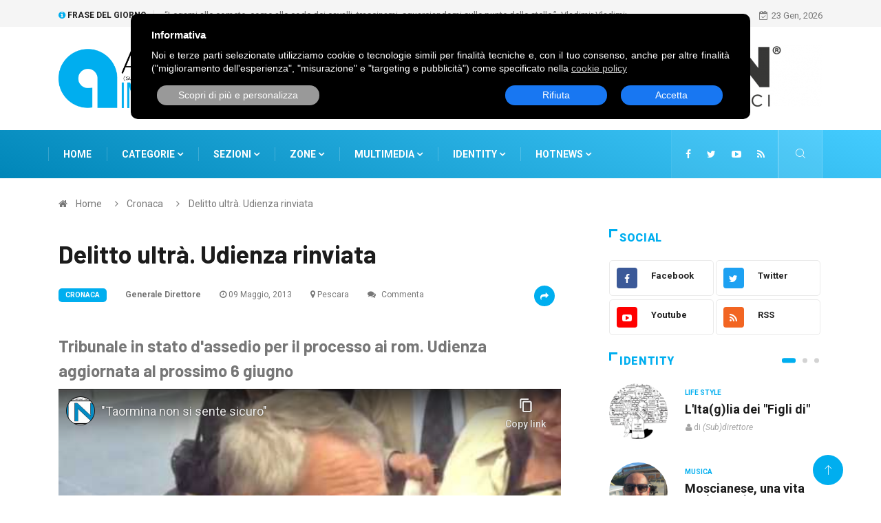

--- FILE ---
content_type: text/html; charset=utf-8
request_url: https://www.youtube-nocookie.com/embed/118vhdxHxyQ
body_size: 46434
content:
<!DOCTYPE html><html lang="en" dir="ltr" data-cast-api-enabled="true"><head><meta name="viewport" content="width=device-width, initial-scale=1"><script nonce="Knn94Tg5X9JY42CH0I4Rpg">if ('undefined' == typeof Symbol || 'undefined' == typeof Symbol.iterator) {delete Array.prototype.entries;}</script><style name="www-roboto" nonce="9ftrPz08m8UNA2mWMNdrzw">@font-face{font-family:'Roboto';font-style:normal;font-weight:400;font-stretch:100%;src:url(//fonts.gstatic.com/s/roboto/v48/KFO7CnqEu92Fr1ME7kSn66aGLdTylUAMa3GUBHMdazTgWw.woff2)format('woff2');unicode-range:U+0460-052F,U+1C80-1C8A,U+20B4,U+2DE0-2DFF,U+A640-A69F,U+FE2E-FE2F;}@font-face{font-family:'Roboto';font-style:normal;font-weight:400;font-stretch:100%;src:url(//fonts.gstatic.com/s/roboto/v48/KFO7CnqEu92Fr1ME7kSn66aGLdTylUAMa3iUBHMdazTgWw.woff2)format('woff2');unicode-range:U+0301,U+0400-045F,U+0490-0491,U+04B0-04B1,U+2116;}@font-face{font-family:'Roboto';font-style:normal;font-weight:400;font-stretch:100%;src:url(//fonts.gstatic.com/s/roboto/v48/KFO7CnqEu92Fr1ME7kSn66aGLdTylUAMa3CUBHMdazTgWw.woff2)format('woff2');unicode-range:U+1F00-1FFF;}@font-face{font-family:'Roboto';font-style:normal;font-weight:400;font-stretch:100%;src:url(//fonts.gstatic.com/s/roboto/v48/KFO7CnqEu92Fr1ME7kSn66aGLdTylUAMa3-UBHMdazTgWw.woff2)format('woff2');unicode-range:U+0370-0377,U+037A-037F,U+0384-038A,U+038C,U+038E-03A1,U+03A3-03FF;}@font-face{font-family:'Roboto';font-style:normal;font-weight:400;font-stretch:100%;src:url(//fonts.gstatic.com/s/roboto/v48/KFO7CnqEu92Fr1ME7kSn66aGLdTylUAMawCUBHMdazTgWw.woff2)format('woff2');unicode-range:U+0302-0303,U+0305,U+0307-0308,U+0310,U+0312,U+0315,U+031A,U+0326-0327,U+032C,U+032F-0330,U+0332-0333,U+0338,U+033A,U+0346,U+034D,U+0391-03A1,U+03A3-03A9,U+03B1-03C9,U+03D1,U+03D5-03D6,U+03F0-03F1,U+03F4-03F5,U+2016-2017,U+2034-2038,U+203C,U+2040,U+2043,U+2047,U+2050,U+2057,U+205F,U+2070-2071,U+2074-208E,U+2090-209C,U+20D0-20DC,U+20E1,U+20E5-20EF,U+2100-2112,U+2114-2115,U+2117-2121,U+2123-214F,U+2190,U+2192,U+2194-21AE,U+21B0-21E5,U+21F1-21F2,U+21F4-2211,U+2213-2214,U+2216-22FF,U+2308-230B,U+2310,U+2319,U+231C-2321,U+2336-237A,U+237C,U+2395,U+239B-23B7,U+23D0,U+23DC-23E1,U+2474-2475,U+25AF,U+25B3,U+25B7,U+25BD,U+25C1,U+25CA,U+25CC,U+25FB,U+266D-266F,U+27C0-27FF,U+2900-2AFF,U+2B0E-2B11,U+2B30-2B4C,U+2BFE,U+3030,U+FF5B,U+FF5D,U+1D400-1D7FF,U+1EE00-1EEFF;}@font-face{font-family:'Roboto';font-style:normal;font-weight:400;font-stretch:100%;src:url(//fonts.gstatic.com/s/roboto/v48/KFO7CnqEu92Fr1ME7kSn66aGLdTylUAMaxKUBHMdazTgWw.woff2)format('woff2');unicode-range:U+0001-000C,U+000E-001F,U+007F-009F,U+20DD-20E0,U+20E2-20E4,U+2150-218F,U+2190,U+2192,U+2194-2199,U+21AF,U+21E6-21F0,U+21F3,U+2218-2219,U+2299,U+22C4-22C6,U+2300-243F,U+2440-244A,U+2460-24FF,U+25A0-27BF,U+2800-28FF,U+2921-2922,U+2981,U+29BF,U+29EB,U+2B00-2BFF,U+4DC0-4DFF,U+FFF9-FFFB,U+10140-1018E,U+10190-1019C,U+101A0,U+101D0-101FD,U+102E0-102FB,U+10E60-10E7E,U+1D2C0-1D2D3,U+1D2E0-1D37F,U+1F000-1F0FF,U+1F100-1F1AD,U+1F1E6-1F1FF,U+1F30D-1F30F,U+1F315,U+1F31C,U+1F31E,U+1F320-1F32C,U+1F336,U+1F378,U+1F37D,U+1F382,U+1F393-1F39F,U+1F3A7-1F3A8,U+1F3AC-1F3AF,U+1F3C2,U+1F3C4-1F3C6,U+1F3CA-1F3CE,U+1F3D4-1F3E0,U+1F3ED,U+1F3F1-1F3F3,U+1F3F5-1F3F7,U+1F408,U+1F415,U+1F41F,U+1F426,U+1F43F,U+1F441-1F442,U+1F444,U+1F446-1F449,U+1F44C-1F44E,U+1F453,U+1F46A,U+1F47D,U+1F4A3,U+1F4B0,U+1F4B3,U+1F4B9,U+1F4BB,U+1F4BF,U+1F4C8-1F4CB,U+1F4D6,U+1F4DA,U+1F4DF,U+1F4E3-1F4E6,U+1F4EA-1F4ED,U+1F4F7,U+1F4F9-1F4FB,U+1F4FD-1F4FE,U+1F503,U+1F507-1F50B,U+1F50D,U+1F512-1F513,U+1F53E-1F54A,U+1F54F-1F5FA,U+1F610,U+1F650-1F67F,U+1F687,U+1F68D,U+1F691,U+1F694,U+1F698,U+1F6AD,U+1F6B2,U+1F6B9-1F6BA,U+1F6BC,U+1F6C6-1F6CF,U+1F6D3-1F6D7,U+1F6E0-1F6EA,U+1F6F0-1F6F3,U+1F6F7-1F6FC,U+1F700-1F7FF,U+1F800-1F80B,U+1F810-1F847,U+1F850-1F859,U+1F860-1F887,U+1F890-1F8AD,U+1F8B0-1F8BB,U+1F8C0-1F8C1,U+1F900-1F90B,U+1F93B,U+1F946,U+1F984,U+1F996,U+1F9E9,U+1FA00-1FA6F,U+1FA70-1FA7C,U+1FA80-1FA89,U+1FA8F-1FAC6,U+1FACE-1FADC,U+1FADF-1FAE9,U+1FAF0-1FAF8,U+1FB00-1FBFF;}@font-face{font-family:'Roboto';font-style:normal;font-weight:400;font-stretch:100%;src:url(//fonts.gstatic.com/s/roboto/v48/KFO7CnqEu92Fr1ME7kSn66aGLdTylUAMa3OUBHMdazTgWw.woff2)format('woff2');unicode-range:U+0102-0103,U+0110-0111,U+0128-0129,U+0168-0169,U+01A0-01A1,U+01AF-01B0,U+0300-0301,U+0303-0304,U+0308-0309,U+0323,U+0329,U+1EA0-1EF9,U+20AB;}@font-face{font-family:'Roboto';font-style:normal;font-weight:400;font-stretch:100%;src:url(//fonts.gstatic.com/s/roboto/v48/KFO7CnqEu92Fr1ME7kSn66aGLdTylUAMa3KUBHMdazTgWw.woff2)format('woff2');unicode-range:U+0100-02BA,U+02BD-02C5,U+02C7-02CC,U+02CE-02D7,U+02DD-02FF,U+0304,U+0308,U+0329,U+1D00-1DBF,U+1E00-1E9F,U+1EF2-1EFF,U+2020,U+20A0-20AB,U+20AD-20C0,U+2113,U+2C60-2C7F,U+A720-A7FF;}@font-face{font-family:'Roboto';font-style:normal;font-weight:400;font-stretch:100%;src:url(//fonts.gstatic.com/s/roboto/v48/KFO7CnqEu92Fr1ME7kSn66aGLdTylUAMa3yUBHMdazQ.woff2)format('woff2');unicode-range:U+0000-00FF,U+0131,U+0152-0153,U+02BB-02BC,U+02C6,U+02DA,U+02DC,U+0304,U+0308,U+0329,U+2000-206F,U+20AC,U+2122,U+2191,U+2193,U+2212,U+2215,U+FEFF,U+FFFD;}@font-face{font-family:'Roboto';font-style:normal;font-weight:500;font-stretch:100%;src:url(//fonts.gstatic.com/s/roboto/v48/KFO7CnqEu92Fr1ME7kSn66aGLdTylUAMa3GUBHMdazTgWw.woff2)format('woff2');unicode-range:U+0460-052F,U+1C80-1C8A,U+20B4,U+2DE0-2DFF,U+A640-A69F,U+FE2E-FE2F;}@font-face{font-family:'Roboto';font-style:normal;font-weight:500;font-stretch:100%;src:url(//fonts.gstatic.com/s/roboto/v48/KFO7CnqEu92Fr1ME7kSn66aGLdTylUAMa3iUBHMdazTgWw.woff2)format('woff2');unicode-range:U+0301,U+0400-045F,U+0490-0491,U+04B0-04B1,U+2116;}@font-face{font-family:'Roboto';font-style:normal;font-weight:500;font-stretch:100%;src:url(//fonts.gstatic.com/s/roboto/v48/KFO7CnqEu92Fr1ME7kSn66aGLdTylUAMa3CUBHMdazTgWw.woff2)format('woff2');unicode-range:U+1F00-1FFF;}@font-face{font-family:'Roboto';font-style:normal;font-weight:500;font-stretch:100%;src:url(//fonts.gstatic.com/s/roboto/v48/KFO7CnqEu92Fr1ME7kSn66aGLdTylUAMa3-UBHMdazTgWw.woff2)format('woff2');unicode-range:U+0370-0377,U+037A-037F,U+0384-038A,U+038C,U+038E-03A1,U+03A3-03FF;}@font-face{font-family:'Roboto';font-style:normal;font-weight:500;font-stretch:100%;src:url(//fonts.gstatic.com/s/roboto/v48/KFO7CnqEu92Fr1ME7kSn66aGLdTylUAMawCUBHMdazTgWw.woff2)format('woff2');unicode-range:U+0302-0303,U+0305,U+0307-0308,U+0310,U+0312,U+0315,U+031A,U+0326-0327,U+032C,U+032F-0330,U+0332-0333,U+0338,U+033A,U+0346,U+034D,U+0391-03A1,U+03A3-03A9,U+03B1-03C9,U+03D1,U+03D5-03D6,U+03F0-03F1,U+03F4-03F5,U+2016-2017,U+2034-2038,U+203C,U+2040,U+2043,U+2047,U+2050,U+2057,U+205F,U+2070-2071,U+2074-208E,U+2090-209C,U+20D0-20DC,U+20E1,U+20E5-20EF,U+2100-2112,U+2114-2115,U+2117-2121,U+2123-214F,U+2190,U+2192,U+2194-21AE,U+21B0-21E5,U+21F1-21F2,U+21F4-2211,U+2213-2214,U+2216-22FF,U+2308-230B,U+2310,U+2319,U+231C-2321,U+2336-237A,U+237C,U+2395,U+239B-23B7,U+23D0,U+23DC-23E1,U+2474-2475,U+25AF,U+25B3,U+25B7,U+25BD,U+25C1,U+25CA,U+25CC,U+25FB,U+266D-266F,U+27C0-27FF,U+2900-2AFF,U+2B0E-2B11,U+2B30-2B4C,U+2BFE,U+3030,U+FF5B,U+FF5D,U+1D400-1D7FF,U+1EE00-1EEFF;}@font-face{font-family:'Roboto';font-style:normal;font-weight:500;font-stretch:100%;src:url(//fonts.gstatic.com/s/roboto/v48/KFO7CnqEu92Fr1ME7kSn66aGLdTylUAMaxKUBHMdazTgWw.woff2)format('woff2');unicode-range:U+0001-000C,U+000E-001F,U+007F-009F,U+20DD-20E0,U+20E2-20E4,U+2150-218F,U+2190,U+2192,U+2194-2199,U+21AF,U+21E6-21F0,U+21F3,U+2218-2219,U+2299,U+22C4-22C6,U+2300-243F,U+2440-244A,U+2460-24FF,U+25A0-27BF,U+2800-28FF,U+2921-2922,U+2981,U+29BF,U+29EB,U+2B00-2BFF,U+4DC0-4DFF,U+FFF9-FFFB,U+10140-1018E,U+10190-1019C,U+101A0,U+101D0-101FD,U+102E0-102FB,U+10E60-10E7E,U+1D2C0-1D2D3,U+1D2E0-1D37F,U+1F000-1F0FF,U+1F100-1F1AD,U+1F1E6-1F1FF,U+1F30D-1F30F,U+1F315,U+1F31C,U+1F31E,U+1F320-1F32C,U+1F336,U+1F378,U+1F37D,U+1F382,U+1F393-1F39F,U+1F3A7-1F3A8,U+1F3AC-1F3AF,U+1F3C2,U+1F3C4-1F3C6,U+1F3CA-1F3CE,U+1F3D4-1F3E0,U+1F3ED,U+1F3F1-1F3F3,U+1F3F5-1F3F7,U+1F408,U+1F415,U+1F41F,U+1F426,U+1F43F,U+1F441-1F442,U+1F444,U+1F446-1F449,U+1F44C-1F44E,U+1F453,U+1F46A,U+1F47D,U+1F4A3,U+1F4B0,U+1F4B3,U+1F4B9,U+1F4BB,U+1F4BF,U+1F4C8-1F4CB,U+1F4D6,U+1F4DA,U+1F4DF,U+1F4E3-1F4E6,U+1F4EA-1F4ED,U+1F4F7,U+1F4F9-1F4FB,U+1F4FD-1F4FE,U+1F503,U+1F507-1F50B,U+1F50D,U+1F512-1F513,U+1F53E-1F54A,U+1F54F-1F5FA,U+1F610,U+1F650-1F67F,U+1F687,U+1F68D,U+1F691,U+1F694,U+1F698,U+1F6AD,U+1F6B2,U+1F6B9-1F6BA,U+1F6BC,U+1F6C6-1F6CF,U+1F6D3-1F6D7,U+1F6E0-1F6EA,U+1F6F0-1F6F3,U+1F6F7-1F6FC,U+1F700-1F7FF,U+1F800-1F80B,U+1F810-1F847,U+1F850-1F859,U+1F860-1F887,U+1F890-1F8AD,U+1F8B0-1F8BB,U+1F8C0-1F8C1,U+1F900-1F90B,U+1F93B,U+1F946,U+1F984,U+1F996,U+1F9E9,U+1FA00-1FA6F,U+1FA70-1FA7C,U+1FA80-1FA89,U+1FA8F-1FAC6,U+1FACE-1FADC,U+1FADF-1FAE9,U+1FAF0-1FAF8,U+1FB00-1FBFF;}@font-face{font-family:'Roboto';font-style:normal;font-weight:500;font-stretch:100%;src:url(//fonts.gstatic.com/s/roboto/v48/KFO7CnqEu92Fr1ME7kSn66aGLdTylUAMa3OUBHMdazTgWw.woff2)format('woff2');unicode-range:U+0102-0103,U+0110-0111,U+0128-0129,U+0168-0169,U+01A0-01A1,U+01AF-01B0,U+0300-0301,U+0303-0304,U+0308-0309,U+0323,U+0329,U+1EA0-1EF9,U+20AB;}@font-face{font-family:'Roboto';font-style:normal;font-weight:500;font-stretch:100%;src:url(//fonts.gstatic.com/s/roboto/v48/KFO7CnqEu92Fr1ME7kSn66aGLdTylUAMa3KUBHMdazTgWw.woff2)format('woff2');unicode-range:U+0100-02BA,U+02BD-02C5,U+02C7-02CC,U+02CE-02D7,U+02DD-02FF,U+0304,U+0308,U+0329,U+1D00-1DBF,U+1E00-1E9F,U+1EF2-1EFF,U+2020,U+20A0-20AB,U+20AD-20C0,U+2113,U+2C60-2C7F,U+A720-A7FF;}@font-face{font-family:'Roboto';font-style:normal;font-weight:500;font-stretch:100%;src:url(//fonts.gstatic.com/s/roboto/v48/KFO7CnqEu92Fr1ME7kSn66aGLdTylUAMa3yUBHMdazQ.woff2)format('woff2');unicode-range:U+0000-00FF,U+0131,U+0152-0153,U+02BB-02BC,U+02C6,U+02DA,U+02DC,U+0304,U+0308,U+0329,U+2000-206F,U+20AC,U+2122,U+2191,U+2193,U+2212,U+2215,U+FEFF,U+FFFD;}</style><script name="www-roboto" nonce="Knn94Tg5X9JY42CH0I4Rpg">if (document.fonts && document.fonts.load) {document.fonts.load("400 10pt Roboto", "E"); document.fonts.load("500 10pt Roboto", "E");}</script><link rel="stylesheet" href="/s/player/c9168c90/www-player.css" name="www-player" nonce="9ftrPz08m8UNA2mWMNdrzw"><style nonce="9ftrPz08m8UNA2mWMNdrzw">html {overflow: hidden;}body {font: 12px Roboto, Arial, sans-serif; background-color: #000; color: #fff; height: 100%; width: 100%; overflow: hidden; position: absolute; margin: 0; padding: 0;}#player {width: 100%; height: 100%;}h1 {text-align: center; color: #fff;}h3 {margin-top: 6px; margin-bottom: 3px;}.player-unavailable {position: absolute; top: 0; left: 0; right: 0; bottom: 0; padding: 25px; font-size: 13px; background: url(/img/meh7.png) 50% 65% no-repeat;}.player-unavailable .message {text-align: left; margin: 0 -5px 15px; padding: 0 5px 14px; border-bottom: 1px solid #888; font-size: 19px; font-weight: normal;}.player-unavailable a {color: #167ac6; text-decoration: none;}</style><script nonce="Knn94Tg5X9JY42CH0I4Rpg">var ytcsi={gt:function(n){n=(n||"")+"data_";return ytcsi[n]||(ytcsi[n]={tick:{},info:{},gel:{preLoggedGelInfos:[]}})},now:window.performance&&window.performance.timing&&window.performance.now&&window.performance.timing.navigationStart?function(){return window.performance.timing.navigationStart+window.performance.now()}:function(){return(new Date).getTime()},tick:function(l,t,n){var ticks=ytcsi.gt(n).tick;var v=t||ytcsi.now();if(ticks[l]){ticks["_"+l]=ticks["_"+l]||[ticks[l]];ticks["_"+l].push(v)}ticks[l]=
v},info:function(k,v,n){ytcsi.gt(n).info[k]=v},infoGel:function(p,n){ytcsi.gt(n).gel.preLoggedGelInfos.push(p)},setStart:function(t,n){ytcsi.tick("_start",t,n)}};
(function(w,d){function isGecko(){if(!w.navigator)return false;try{if(w.navigator.userAgentData&&w.navigator.userAgentData.brands&&w.navigator.userAgentData.brands.length){var brands=w.navigator.userAgentData.brands;var i=0;for(;i<brands.length;i++)if(brands[i]&&brands[i].brand==="Firefox")return true;return false}}catch(e){setTimeout(function(){throw e;})}if(!w.navigator.userAgent)return false;var ua=w.navigator.userAgent;return ua.indexOf("Gecko")>0&&ua.toLowerCase().indexOf("webkit")<0&&ua.indexOf("Edge")<
0&&ua.indexOf("Trident")<0&&ua.indexOf("MSIE")<0}ytcsi.setStart(w.performance?w.performance.timing.responseStart:null);var isPrerender=(d.visibilityState||d.webkitVisibilityState)=="prerender";var vName=!d.visibilityState&&d.webkitVisibilityState?"webkitvisibilitychange":"visibilitychange";if(isPrerender){var startTick=function(){ytcsi.setStart();d.removeEventListener(vName,startTick)};d.addEventListener(vName,startTick,false)}if(d.addEventListener)d.addEventListener(vName,function(){ytcsi.tick("vc")},
false);if(isGecko()){var isHidden=(d.visibilityState||d.webkitVisibilityState)=="hidden";if(isHidden)ytcsi.tick("vc")}var slt=function(el,t){setTimeout(function(){var n=ytcsi.now();el.loadTime=n;if(el.slt)el.slt()},t)};w.__ytRIL=function(el){if(!el.getAttribute("data-thumb"))if(w.requestAnimationFrame)w.requestAnimationFrame(function(){slt(el,0)});else slt(el,16)}})(window,document);
</script><script nonce="Knn94Tg5X9JY42CH0I4Rpg">var ytcfg={d:function(){return window.yt&&yt.config_||ytcfg.data_||(ytcfg.data_={})},get:function(k,o){return k in ytcfg.d()?ytcfg.d()[k]:o},set:function(){var a=arguments;if(a.length>1)ytcfg.d()[a[0]]=a[1];else{var k;for(k in a[0])ytcfg.d()[k]=a[0][k]}}};
ytcfg.set({"CLIENT_CANARY_STATE":"none","DEVICE":"cbr\u003dChrome\u0026cbrand\u003dapple\u0026cbrver\u003d131.0.0.0\u0026ceng\u003dWebKit\u0026cengver\u003d537.36\u0026cos\u003dMacintosh\u0026cosver\u003d10_15_7\u0026cplatform\u003dDESKTOP","EVENT_ID":"pbtyafSGHJyi_tcP78yP4Ao","EXPERIMENT_FLAGS":{"ab_det_apm":true,"ab_det_el_h":true,"ab_det_em_inj":true,"ab_l_sig_st":true,"ab_l_sig_st_e":true,"action_companion_center_align_description":true,"allow_skip_networkless":true,"always_send_and_write":true,"att_web_record_metrics":true,"attmusi":true,"c3_enable_button_impression_logging":true,"c3_watch_page_component":true,"cancel_pending_navs":true,"clean_up_manual_attribution_header":true,"config_age_report_killswitch":true,"cow_optimize_idom_compat":true,"csi_on_gel":true,"delhi_mweb_colorful_sd":true,"delhi_mweb_colorful_sd_v2":true,"deprecate_pair_servlet_enabled":true,"desktop_sparkles_light_cta_button":true,"disable_cached_masthead_data":true,"disable_child_node_auto_formatted_strings":true,"disable_log_to_visitor_layer":true,"disable_pacf_logging_for_memory_limited_tv":true,"embeds_enable_eid_enforcement_for_youtube":true,"embeds_enable_info_panel_dismissal":true,"embeds_enable_pfp_always_unbranded":true,"embeds_muted_autoplay_sound_fix":true,"embeds_serve_es6_client":true,"embeds_web_nwl_disable_nocookie":true,"embeds_web_updated_shorts_definition_fix":true,"enable_active_view_display_ad_renderer_web_home":true,"enable_ad_disclosure_banner_a11y_fix":true,"enable_client_sli_logging":true,"enable_client_streamz_web":true,"enable_client_ve_spec":true,"enable_cloud_save_error_popup_after_retry":true,"enable_dai_sdf_h5_preroll":true,"enable_datasync_id_header_in_web_vss_pings":true,"enable_default_mono_cta_migration_web_client":true,"enable_docked_chat_messages":true,"enable_entity_store_from_dependency_injection":true,"enable_inline_muted_playback_on_web_search":true,"enable_inline_muted_playback_on_web_search_for_vdc":true,"enable_inline_muted_playback_on_web_search_for_vdcb":true,"enable_is_mini_app_page_active_bugfix":true,"enable_logging_first_user_action_after_game_ready":true,"enable_ltc_param_fetch_from_innertube":true,"enable_masthead_mweb_padding_fix":true,"enable_menu_renderer_button_in_mweb_hclr":true,"enable_mini_app_command_handler_mweb_fix":true,"enable_mini_guide_downloads_item":true,"enable_mixed_direction_formatted_strings":true,"enable_mweb_livestream_ui_update":true,"enable_mweb_new_caption_language_picker":true,"enable_names_handles_account_switcher":true,"enable_network_request_logging_on_game_events":true,"enable_new_paid_product_placement":true,"enable_open_in_new_tab_icon_for_short_dr_for_desktop_search":true,"enable_open_yt_content":true,"enable_origin_query_parameter_bugfix":true,"enable_pause_ads_on_ytv_html5":true,"enable_payments_purchase_manager":true,"enable_pdp_icon_prefetch":true,"enable_pl_r_si_fa":true,"enable_place_pivot_url":true,"enable_pv_screen_modern_text":true,"enable_removing_navbar_title_on_hashtag_page_mweb":true,"enable_rta_manager":true,"enable_sdf_companion_h5":true,"enable_sdf_dai_h5_midroll":true,"enable_sdf_h5_endemic_mid_post_roll":true,"enable_sdf_on_h5_unplugged_vod_midroll":true,"enable_sdf_shorts_player_bytes_h5":true,"enable_sending_unwrapped_game_audio_as_serialized_metadata":true,"enable_sfv_effect_pivot_url":true,"enable_shorts_new_carousel":true,"enable_skip_ad_guidance_prompt":true,"enable_skippable_ads_for_unplugged_ad_pod":true,"enable_smearing_expansion_dai":true,"enable_time_out_messages":true,"enable_timeline_view_modern_transcript_fe":true,"enable_video_display_compact_button_group_for_desktop_search":true,"enable_web_delhi_icons":true,"enable_web_home_top_landscape_image_layout_level_click":true,"enable_web_tiered_gel":true,"enable_window_constrained_buy_flow_dialog":true,"enable_wiz_queue_effect_and_on_init_initial_runs":true,"enable_ypc_spinners":true,"enable_yt_ata_iframe_authuser":true,"export_networkless_options":true,"export_player_version_to_ytconfig":true,"fill_single_video_with_notify_to_lasr":true,"fix_ad_miniplayer_controls_rendering":true,"fix_ads_tracking_for_swf_config_deprecation_mweb":true,"h5_companion_enable_adcpn_macro_substitution_for_click_pings":true,"h5_inplayer_enable_adcpn_macro_substitution_for_click_pings":true,"h5_reset_cache_and_filter_before_update_masthead":true,"hide_channel_creation_title_for_mweb":true,"high_ccv_client_side_caching_h5":true,"html5_log_trigger_events_with_debug_data":true,"html5_ssdai_enable_media_end_cue_range":true,"il_attach_cache_limit":true,"il_use_view_model_logging_context":true,"is_browser_support_for_webcam_streaming":true,"json_condensed_response":true,"kev_adb_pg":true,"kevlar_gel_error_routing":true,"kevlar_watch_cinematics":true,"live_chat_enable_controller_extraction":true,"live_chat_enable_rta_manager":true,"log_click_with_layer_from_element_in_command_handler":true,"mdx_enable_privacy_disclosure_ui":true,"mdx_load_cast_api_bootstrap_script":true,"medium_progress_bar_modification":true,"migrate_remaining_web_ad_badges_to_innertube":true,"mobile_account_menu_refresh":true,"mweb_account_linking_noapp":true,"mweb_after_render_to_scheduler":true,"mweb_allow_modern_search_suggest_behavior":true,"mweb_animated_actions":true,"mweb_app_upsell_button_direct_to_app":true,"mweb_c3_enable_adaptive_signals":true,"mweb_c3_library_page_enable_recent_shelf":true,"mweb_c3_remove_web_navigation_endpoint_data":true,"mweb_c3_use_canonical_from_player_response":true,"mweb_cinematic_watch":true,"mweb_command_handler":true,"mweb_delay_watch_initial_data":true,"mweb_disable_searchbar_scroll":true,"mweb_enable_browse_chunks":true,"mweb_enable_fine_scrubbing_for_recs":true,"mweb_enable_keto_batch_player_fullscreen":true,"mweb_enable_keto_batch_player_progress_bar":true,"mweb_enable_keto_batch_player_tooltips":true,"mweb_enable_lockup_view_model_for_ucp":true,"mweb_enable_mix_panel_title_metadata":true,"mweb_enable_more_drawer":true,"mweb_enable_optional_fullscreen_landscape_locking":true,"mweb_enable_overlay_touch_manager":true,"mweb_enable_premium_carve_out_fix":true,"mweb_enable_refresh_detection":true,"mweb_enable_search_imp":true,"mweb_enable_sequence_signal":true,"mweb_enable_shorts_pivot_button":true,"mweb_enable_shorts_video_preload":true,"mweb_enable_skippables_on_jio_phone":true,"mweb_enable_two_line_title_on_shorts":true,"mweb_enable_varispeed_controller":true,"mweb_enable_watch_feed_infinite_scroll":true,"mweb_enable_wrapped_unplugged_pause_membership_dialog_renderer":true,"mweb_fix_monitor_visibility_after_render":true,"mweb_force_ios_fallback_to_native_control":true,"mweb_fp_auto_fullscreen":true,"mweb_fullscreen_controls":true,"mweb_fullscreen_controls_action_buttons":true,"mweb_fullscreen_watch_system":true,"mweb_home_reactive_shorts":true,"mweb_innertube_search_command":true,"mweb_lang_in_html":true,"mweb_like_button_synced_with_entities":true,"mweb_logo_use_home_page_ve":true,"mweb_native_control_in_faux_fullscreen_shared":true,"mweb_player_control_on_hover":true,"mweb_player_delhi_dtts":true,"mweb_player_settings_use_bottom_sheet":true,"mweb_player_show_previous_next_buttons_in_playlist":true,"mweb_player_skip_no_op_state_changes":true,"mweb_player_user_select_none":true,"mweb_playlist_engagement_panel":true,"mweb_progress_bar_seek_on_mouse_click":true,"mweb_pull_2_full":true,"mweb_pull_2_full_enable_touch_handlers":true,"mweb_schedule_warm_watch_response":true,"mweb_searchbox_legacy_navigation":true,"mweb_see_fewer_shorts":true,"mweb_shorts_comments_panel_id_change":true,"mweb_shorts_early_continuation":true,"mweb_show_ios_smart_banner":true,"mweb_show_sign_in_button_from_header":true,"mweb_use_server_url_on_startup":true,"mweb_watch_captions_enable_auto_translate":true,"mweb_watch_captions_set_default_size":true,"mweb_watch_stop_scheduler_on_player_response":true,"mweb_watchfeed_big_thumbnails":true,"mweb_yt_searchbox":true,"networkless_logging":true,"no_client_ve_attach_unless_shown":true,"pageid_as_header_web":true,"playback_settings_use_switch_menu":true,"player_controls_autonav_fix":true,"player_controls_skip_double_signal_update":true,"polymer_bad_build_labels":true,"polymer_verifiy_app_state":true,"qoe_send_and_write":true,"remove_chevron_from_ad_disclosure_banner_h5":true,"remove_masthead_channel_banner_on_refresh":true,"remove_slot_id_exited_trigger_for_dai_in_player_slot_expire":true,"replace_client_url_parsing_with_server_signal":true,"service_worker_enabled":true,"service_worker_push_enabled":true,"service_worker_push_home_page_prompt":true,"service_worker_push_watch_page_prompt":true,"shell_load_gcf":true,"shorten_initial_gel_batch_timeout":true,"should_use_yt_voice_endpoint_in_kaios":true,"smarter_ve_dedupping":true,"speedmaster_no_seek":true,"stop_handling_click_for_non_rendering_overlay_layout":true,"suppress_error_204_logging":true,"synced_panel_scrolling_controller":true,"use_event_time_ms_header":true,"use_fifo_for_networkless":true,"use_player_abuse_bg_library":true,"use_request_time_ms_header":true,"use_session_based_sampling":true,"use_thumbnail_overlay_time_status_renderer_for_live_badge":true,"vss_final_ping_send_and_write":true,"vss_playback_use_send_and_write":true,"web_adaptive_repeat_ase":true,"web_always_load_chat_support":true,"web_animated_like":true,"web_api_url":true,"web_attributed_string_deep_equal_bugfix":true,"web_autonav_allow_off_by_default":true,"web_button_vm_refactor_disabled":true,"web_c3_log_app_init_finish":true,"web_csi_action_sampling_enabled":true,"web_dedupe_ve_grafting":true,"web_disable_backdrop_filter":true,"web_enable_ab_rsp_cl":true,"web_enable_course_icon_update":true,"web_enable_error_204":true,"web_fix_segmented_like_dislike_undefined":true,"web_gcf_hashes_innertube":true,"web_gel_timeout_cap":true,"web_log_streamed_get_watch_supported":true,"web_metadata_carousel_elref_bugfix":true,"web_parent_target_for_sheets":true,"web_persist_server_autonav_state_on_client":true,"web_playback_associated_log_ctt":true,"web_playback_associated_ve":true,"web_prefetch_preload_video":true,"web_progress_bar_draggable":true,"web_resizable_advertiser_banner_on_masthead_safari_fix":true,"web_scheduler_auto_init":true,"web_shorts_just_watched_on_channel_and_pivot_study":true,"web_shorts_just_watched_overlay":true,"web_update_panel_visibility_logging_fix":true,"web_video_attribute_view_model_a11y_fix":true,"web_watch_controls_state_signals":true,"web_wiz_attributed_string":true,"webfe_mweb_watch_microdata":true,"webfe_watch_shorts_canonical_url_fix":true,"webpo_exit_on_net_err":true,"wiz_diff_overwritable":true,"wiz_memoize_stamper_items":true,"wiz_stamper_new_context_api":true,"woffle_used_state_report":true,"wpo_gel_strz":true,"wug_networking_gzip_request":true,"H5_async_logging_delay_ms":30000.0,"attention_logging_scroll_throttle":500.0,"autoplay_pause_by_lact_sampling_fraction":0.0,"cinematic_watch_effect_opacity":0.4,"log_window_onerror_fraction":0.1,"speedmaster_playback_rate":2.0,"tv_pacf_logging_sample_rate":0.01,"web_attention_logging_scroll_throttle":500.0,"web_load_prediction_threshold":0.1,"web_navigation_prediction_threshold":0.1,"web_pbj_log_warning_rate":0.0,"web_system_health_fraction":0.01,"ytidb_transaction_ended_event_rate_limit":0.02,"active_time_update_interval_ms":10000,"att_init_delay":500,"autoplay_pause_by_lact_sec":0,"botguard_async_snapshot_timeout_ms":3000,"check_navigator_accuracy_timeout_ms":0,"cinematic_watch_css_filter_blur_strength":40,"cinematic_watch_fade_out_duration":500,"close_webview_delay_ms":100,"cloud_save_game_data_rate_limit_ms":3000,"compression_disable_point":10,"custom_active_view_tos_timeout_ms":3600000,"embeds_widget_poll_interval_ms":0,"gel_min_batch_size":3,"gel_queue_timeout_max_ms":60000,"get_async_timeout_ms":60000,"hide_cta_for_home_web_video_ads_animate_in_time":2,"html5_byterate_soft_cap":0,"initial_gel_batch_timeout":2000,"max_body_size_to_compress":500000,"max_prefetch_window_sec_for_livestream_optimization":10,"min_prefetch_offset_sec_for_livestream_optimization":20,"mini_app_container_iframe_src_update_delay_ms":0,"multiple_preview_news_duration_time":11000,"mweb_c3_toast_duration_ms":5000,"mweb_deep_link_fallback_timeout_ms":10000,"mweb_delay_response_received_actions":100,"mweb_fp_dpad_rate_limit_ms":0,"mweb_fp_dpad_watch_title_clamp_lines":0,"mweb_history_manager_cache_size":100,"mweb_ios_fullscreen_playback_transition_delay_ms":500,"mweb_ios_fullscreen_system_pause_epilson_ms":0,"mweb_override_response_store_expiration_ms":0,"mweb_shorts_early_continuation_trigger_threshold":4,"mweb_w2w_max_age_seconds":0,"mweb_watch_captions_default_size":2,"neon_dark_launch_gradient_count":0,"network_polling_interval":30000,"play_click_interval_ms":30000,"play_ping_interval_ms":10000,"prefetch_comments_ms_after_video":0,"send_config_hash_timer":0,"service_worker_push_logged_out_prompt_watches":-1,"service_worker_push_prompt_cap":-1,"service_worker_push_prompt_delay_microseconds":3888000000000,"slow_compressions_before_abandon_count":4,"speedmaster_cancellation_movement_dp":10,"speedmaster_touch_activation_ms":500,"web_attention_logging_throttle":500,"web_foreground_heartbeat_interval_ms":28000,"web_gel_debounce_ms":10000,"web_logging_max_batch":100,"web_max_tracing_events":50,"web_tracing_session_replay":0,"wil_icon_max_concurrent_fetches":9999,"ytidb_remake_db_retries":3,"ytidb_reopen_db_retries":3,"WebClientReleaseProcessCritical__youtube_embeds_client_version_override":"","WebClientReleaseProcessCritical__youtube_embeds_web_client_version_override":"","WebClientReleaseProcessCritical__youtube_mweb_client_version_override":"","debug_forced_internalcountrycode":"","embeds_web_synth_ch_headers_banned_urls_regex":"","enable_web_media_service":"DISABLED","il_payload_scraping":"","live_chat_unicode_emoji_json_url":"https://www.gstatic.com/youtube/img/emojis/emojis-svg-9.json","mweb_deep_link_feature_tag_suffix":"11268432","mweb_enable_shorts_innertube_player_prefetch_trigger":"NONE","mweb_fp_dpad":"home,search,browse,channel,create_channel,experiments,settings,trending,oops,404,paid_memberships,sponsorship,premium,shorts","mweb_fp_dpad_linear_navigation":"","mweb_fp_dpad_linear_navigation_visitor":"","mweb_fp_dpad_visitor":"","mweb_preload_video_by_player_vars":"","place_pivot_triggering_container_alternate":"","place_pivot_triggering_counterfactual_container_alternate":"","service_worker_push_force_notification_prompt_tag":"1","service_worker_scope":"/","suggest_exp_str":"","web_client_version_override":"","kevlar_command_handler_command_banlist":[],"mini_app_ids_without_game_ready":["UgkxHHtsak1SC8mRGHMZewc4HzeAY3yhPPmJ","Ugkx7OgzFqE6z_5Mtf4YsotGfQNII1DF_RBm"],"web_op_signal_type_banlist":[],"web_tracing_enabled_spans":["event","command"]},"GAPI_HINT_PARAMS":"m;/_/scs/abc-static/_/js/k\u003dgapi.gapi.en.FZb77tO2YW4.O/d\u003d1/rs\u003dAHpOoo8lqavmo6ayfVxZovyDiP6g3TOVSQ/m\u003d__features__","GAPI_HOST":"https://apis.google.com","GAPI_LOCALE":"en_US","GL":"US","HL":"en","HTML_DIR":"ltr","HTML_LANG":"en","INNERTUBE_API_KEY":"AIzaSyAO_FJ2SlqU8Q4STEHLGCilw_Y9_11qcW8","INNERTUBE_API_VERSION":"v1","INNERTUBE_CLIENT_NAME":"WEB_EMBEDDED_PLAYER","INNERTUBE_CLIENT_VERSION":"1.20260122.01.00","INNERTUBE_CONTEXT":{"client":{"hl":"en","gl":"US","remoteHost":"18.188.92.32","deviceMake":"Apple","deviceModel":"","visitorData":"CgttT3NpTjZBa3RMYyil98rLBjIKCgJVUxIEGgAgRQ%3D%3D","userAgent":"Mozilla/5.0 (Macintosh; Intel Mac OS X 10_15_7) AppleWebKit/537.36 (KHTML, like Gecko) Chrome/131.0.0.0 Safari/537.36; ClaudeBot/1.0; +claudebot@anthropic.com),gzip(gfe)","clientName":"WEB_EMBEDDED_PLAYER","clientVersion":"1.20260122.01.00","osName":"Macintosh","osVersion":"10_15_7","originalUrl":"https://www.youtube-nocookie.com/embed/118vhdxHxyQ","platform":"DESKTOP","clientFormFactor":"UNKNOWN_FORM_FACTOR","configInfo":{"appInstallData":"[base64]"},"browserName":"Chrome","browserVersion":"131.0.0.0","acceptHeader":"text/html,application/xhtml+xml,application/xml;q\u003d0.9,image/webp,image/apng,*/*;q\u003d0.8,application/signed-exchange;v\u003db3;q\u003d0.9","deviceExperimentId":"ChxOelU1T0RNME1UZzBNREl6TmprMk5UazFOUT09EKX3yssGGKX3yssG","rolloutToken":"CNP9rNnipoa3vgEQ3PiF_q6gkgMY3PiF_q6gkgM%3D"},"user":{"lockedSafetyMode":false},"request":{"useSsl":true},"clickTracking":{"clickTrackingParams":"IhMItO2F/q6gkgMVHJH/BB1v5gOs"},"thirdParty":{"embeddedPlayerContext":{"embeddedPlayerEncryptedContext":"[base64]","ancestorOriginsSupported":false}}},"INNERTUBE_CONTEXT_CLIENT_NAME":56,"INNERTUBE_CONTEXT_CLIENT_VERSION":"1.20260122.01.00","INNERTUBE_CONTEXT_GL":"US","INNERTUBE_CONTEXT_HL":"en","LATEST_ECATCHER_SERVICE_TRACKING_PARAMS":{"client.name":"WEB_EMBEDDED_PLAYER","client.jsfeat":"2021"},"LOGGED_IN":false,"PAGE_BUILD_LABEL":"youtube.embeds.web_20260122_01_RC00","PAGE_CL":859451063,"SERVER_NAME":"WebFE","VISITOR_DATA":"CgttT3NpTjZBa3RMYyil98rLBjIKCgJVUxIEGgAgRQ%3D%3D","WEB_PLAYER_CONTEXT_CONFIGS":{"WEB_PLAYER_CONTEXT_CONFIG_ID_EMBEDDED_PLAYER":{"rootElementId":"movie_player","jsUrl":"/s/player/c9168c90/player_ias.vflset/en_US/base.js","cssUrl":"/s/player/c9168c90/www-player.css","contextId":"WEB_PLAYER_CONTEXT_CONFIG_ID_EMBEDDED_PLAYER","eventLabel":"embedded","contentRegion":"US","hl":"en_US","hostLanguage":"en","innertubeApiKey":"AIzaSyAO_FJ2SlqU8Q4STEHLGCilw_Y9_11qcW8","innertubeApiVersion":"v1","innertubeContextClientVersion":"1.20260122.01.00","device":{"brand":"apple","model":"","browser":"Chrome","browserVersion":"131.0.0.0","os":"Macintosh","osVersion":"10_15_7","platform":"DESKTOP","interfaceName":"WEB_EMBEDDED_PLAYER","interfaceVersion":"1.20260122.01.00"},"serializedExperimentIds":"24004644,24499534,51010235,51063643,51098299,51204329,51222973,51340662,51349914,51353393,51366423,51389629,51404808,51404810,51425030,51459425,51484222,51489567,51490331,51500051,51505436,51530495,51534669,51560386,51565116,51566373,51566864,51578632,51583567,51583821,51585555,51586115,51605258,51605395,51609829,51611457,51615067,51619274,51620867,51621065,51622352,51622844,51626155,51631300,51632249,51637029,51638932,51648336,51653717,51656217,51672162,51681662,51683502,51684302,51684307,51690473,51691590,51692613,51693510,51696107,51696619,51697032,51700777,51705183,51711227,51711298,51712601,51713176,51713237,51714463,51717190,51719411,51719628,51729218,51732102,51735449,51737133,51738919,51740812,51742830,51742878,51743156,51744562,51747794,51751854","serializedExperimentFlags":"H5_async_logging_delay_ms\u003d30000.0\u0026PlayerWeb__h5_enable_advisory_rating_restrictions\u003dtrue\u0026a11y_h5_associate_survey_question\u003dtrue\u0026ab_det_apm\u003dtrue\u0026ab_det_el_h\u003dtrue\u0026ab_det_em_inj\u003dtrue\u0026ab_l_sig_st\u003dtrue\u0026ab_l_sig_st_e\u003dtrue\u0026action_companion_center_align_description\u003dtrue\u0026ad_pod_disable_companion_persist_ads_quality\u003dtrue\u0026add_stmp_logs_for_voice_boost\u003dtrue\u0026allow_autohide_on_paused_videos\u003dtrue\u0026allow_drm_override\u003dtrue\u0026allow_live_autoplay\u003dtrue\u0026allow_poltergust_autoplay\u003dtrue\u0026allow_skip_networkless\u003dtrue\u0026allow_vp9_1080p_mq_enc\u003dtrue\u0026always_cache_redirect_endpoint\u003dtrue\u0026always_send_and_write\u003dtrue\u0026annotation_module_vast_cards_load_logging_fraction\u003d0.0\u0026assign_drm_family_by_format\u003dtrue\u0026att_web_record_metrics\u003dtrue\u0026attention_logging_scroll_throttle\u003d500.0\u0026attmusi\u003dtrue\u0026autoplay_time\u003d10000\u0026autoplay_time_for_fullscreen\u003d-1\u0026autoplay_time_for_music_content\u003d-1\u0026bg_vm_reinit_threshold\u003d7200000\u0026blocked_packages_for_sps\u003d[]\u0026botguard_async_snapshot_timeout_ms\u003d3000\u0026captions_url_add_ei\u003dtrue\u0026check_navigator_accuracy_timeout_ms\u003d0\u0026clean_up_manual_attribution_header\u003dtrue\u0026compression_disable_point\u003d10\u0026cow_optimize_idom_compat\u003dtrue\u0026csi_on_gel\u003dtrue\u0026custom_active_view_tos_timeout_ms\u003d3600000\u0026dash_manifest_version\u003d5\u0026debug_bandaid_hostname\u003d\u0026debug_bandaid_port\u003d0\u0026debug_sherlog_username\u003d\u0026delhi_modern_player_default_thumbnail_percentage\u003d0.0\u0026delhi_modern_player_faster_autohide_delay_ms\u003d2000\u0026delhi_modern_player_pause_thumbnail_percentage\u003d0.6\u0026delhi_modern_web_player_blending_mode\u003d\u0026delhi_modern_web_player_disable_frosted_glass\u003dtrue\u0026delhi_modern_web_player_horizontal_volume_controls\u003dtrue\u0026delhi_modern_web_player_lhs_volume_controls\u003dtrue\u0026delhi_modern_web_player_responsive_compact_controls_threshold\u003d0\u0026deprecate_22\u003dtrue\u0026deprecate_delay_ping\u003dtrue\u0026deprecate_pair_servlet_enabled\u003dtrue\u0026desktop_sparkles_light_cta_button\u003dtrue\u0026disable_av1_setting\u003dtrue\u0026disable_branding_context\u003dtrue\u0026disable_cached_masthead_data\u003dtrue\u0026disable_channel_id_check_for_suspended_channels\u003dtrue\u0026disable_child_node_auto_formatted_strings\u003dtrue\u0026disable_lifa_for_supex_users\u003dtrue\u0026disable_log_to_visitor_layer\u003dtrue\u0026disable_mdx_connection_in_mdx_module_for_music_web\u003dtrue\u0026disable_pacf_logging_for_memory_limited_tv\u003dtrue\u0026disable_reduced_fullscreen_autoplay_countdown_for_minors\u003dtrue\u0026disable_reel_item_watch_format_filtering\u003dtrue\u0026disable_threegpp_progressive_formats\u003dtrue\u0026disable_touch_events_on_skip_button\u003dtrue\u0026edge_encryption_fill_primary_key_version\u003dtrue\u0026embeds_enable_info_panel_dismissal\u003dtrue\u0026embeds_enable_move_set_center_crop_to_public\u003dtrue\u0026embeds_enable_per_video_embed_config\u003dtrue\u0026embeds_enable_pfp_always_unbranded\u003dtrue\u0026embeds_web_lite_mode\u003d1\u0026embeds_web_nwl_disable_nocookie\u003dtrue\u0026embeds_web_synth_ch_headers_banned_urls_regex\u003d\u0026enable_active_view_display_ad_renderer_web_home\u003dtrue\u0026enable_active_view_lr_shorts_video\u003dtrue\u0026enable_active_view_web_shorts_video\u003dtrue\u0026enable_ad_cpn_macro_substitution_for_click_pings\u003dtrue\u0026enable_ad_disclosure_banner_a11y_fix\u003dtrue\u0026enable_app_promo_endcap_eml_on_tablet\u003dtrue\u0026enable_batched_cross_device_pings_in_gel_fanout\u003dtrue\u0026enable_cast_for_web_unplugged\u003dtrue\u0026enable_cast_on_music_web\u003dtrue\u0026enable_cipher_for_manifest_urls\u003dtrue\u0026enable_cleanup_masthead_autoplay_hack_fix\u003dtrue\u0026enable_client_page_id_header_for_first_party_pings\u003dtrue\u0026enable_client_sli_logging\u003dtrue\u0026enable_client_ve_spec\u003dtrue\u0026enable_cta_banner_on_unplugged_lr\u003dtrue\u0026enable_custom_playhead_parsing\u003dtrue\u0026enable_dai_sdf_h5_preroll\u003dtrue\u0026enable_datasync_id_header_in_web_vss_pings\u003dtrue\u0026enable_default_mono_cta_migration_web_client\u003dtrue\u0026enable_dsa_ad_badge_for_action_endcap_on_android\u003dtrue\u0026enable_dsa_ad_badge_for_action_endcap_on_ios\u003dtrue\u0026enable_entity_store_from_dependency_injection\u003dtrue\u0026enable_error_corrections_infocard_web_client\u003dtrue\u0026enable_error_corrections_infocards_icon_web\u003dtrue\u0026enable_inline_muted_playback_on_web_search\u003dtrue\u0026enable_inline_muted_playback_on_web_search_for_vdc\u003dtrue\u0026enable_inline_muted_playback_on_web_search_for_vdcb\u003dtrue\u0026enable_kabuki_comments_on_shorts\u003ddisabled\u0026enable_ltc_param_fetch_from_innertube\u003dtrue\u0026enable_mixed_direction_formatted_strings\u003dtrue\u0026enable_modern_skip_button_on_web\u003dtrue\u0026enable_mweb_livestream_ui_update\u003dtrue\u0026enable_new_paid_product_placement\u003dtrue\u0026enable_open_in_new_tab_icon_for_short_dr_for_desktop_search\u003dtrue\u0026enable_out_of_stock_text_all_surfaces\u003dtrue\u0026enable_paid_content_overlay_bugfix\u003dtrue\u0026enable_pause_ads_on_ytv_html5\u003dtrue\u0026enable_pl_r_si_fa\u003dtrue\u0026enable_policy_based_hqa_filter_in_watch_server\u003dtrue\u0026enable_progres_commands_lr_feeds\u003dtrue\u0026enable_progress_commands_lr_shorts\u003dtrue\u0026enable_publishing_region_param_in_sus\u003dtrue\u0026enable_pv_screen_modern_text\u003dtrue\u0026enable_rpr_token_on_ltl_lookup\u003dtrue\u0026enable_sdf_companion_h5\u003dtrue\u0026enable_sdf_dai_h5_midroll\u003dtrue\u0026enable_sdf_h5_endemic_mid_post_roll\u003dtrue\u0026enable_sdf_on_h5_unplugged_vod_midroll\u003dtrue\u0026enable_sdf_shorts_player_bytes_h5\u003dtrue\u0026enable_server_driven_abr\u003dtrue\u0026enable_server_driven_abr_for_backgroundable\u003dtrue\u0026enable_server_driven_abr_url_generation\u003dtrue\u0026enable_server_driven_readahead\u003dtrue\u0026enable_skip_ad_guidance_prompt\u003dtrue\u0026enable_skip_to_next_messaging\u003dtrue\u0026enable_skippable_ads_for_unplugged_ad_pod\u003dtrue\u0026enable_smart_skip_player_controls_shown_on_web\u003dtrue\u0026enable_smart_skip_player_controls_shown_on_web_increased_triggering_sensitivity\u003dtrue\u0026enable_smart_skip_speedmaster_on_web\u003dtrue\u0026enable_smearing_expansion_dai\u003dtrue\u0026enable_split_screen_ad_baseline_experience_endemic_live_h5\u003dtrue\u0026enable_to_call_playready_backend_directly\u003dtrue\u0026enable_unified_action_endcap_on_web\u003dtrue\u0026enable_video_display_compact_button_group_for_desktop_search\u003dtrue\u0026enable_voice_boost_feature\u003dtrue\u0026enable_vp9_appletv5_on_server\u003dtrue\u0026enable_watch_server_rejected_formats_logging\u003dtrue\u0026enable_web_delhi_icons\u003dtrue\u0026enable_web_home_top_landscape_image_layout_level_click\u003dtrue\u0026enable_web_media_session_metadata_fix\u003dtrue\u0026enable_web_premium_varispeed_upsell\u003dtrue\u0026enable_web_tiered_gel\u003dtrue\u0026enable_wiz_queue_effect_and_on_init_initial_runs\u003dtrue\u0026enable_yt_ata_iframe_authuser\u003dtrue\u0026enable_ytv_csdai_vp9\u003dtrue\u0026export_networkless_options\u003dtrue\u0026export_player_version_to_ytconfig\u003dtrue\u0026fill_live_request_config_in_ustreamer_config\u003dtrue\u0026fill_single_video_with_notify_to_lasr\u003dtrue\u0026filter_vb_without_non_vb_equivalents\u003dtrue\u0026filter_vp9_for_live_dai\u003dtrue\u0026fix_ad_miniplayer_controls_rendering\u003dtrue\u0026fix_ads_tracking_for_swf_config_deprecation_mweb\u003dtrue\u0026fix_h5_toggle_button_a11y\u003dtrue\u0026fix_survey_color_contrast_on_destop\u003dtrue\u0026fix_toggle_button_role_for_ad_components\u003dtrue\u0026fresca_polling_delay_override\u003d0\u0026gab_return_sabr_ssdai_config\u003dtrue\u0026gel_min_batch_size\u003d3\u0026gel_queue_timeout_max_ms\u003d60000\u0026gvi_channel_client_screen\u003dtrue\u0026h5_companion_enable_adcpn_macro_substitution_for_click_pings\u003dtrue\u0026h5_enable_ad_mbs\u003dtrue\u0026h5_inplayer_enable_adcpn_macro_substitution_for_click_pings\u003dtrue\u0026h5_reset_cache_and_filter_before_update_masthead\u003dtrue\u0026heatseeker_decoration_threshold\u003d0.0\u0026hfr_dropped_framerate_fallback_threshold\u003d0\u0026hide_cta_for_home_web_video_ads_animate_in_time\u003d2\u0026high_ccv_client_side_caching_h5\u003dtrue\u0026hls_use_new_codecs_string_api\u003dtrue\u0026html5_ad_timeout_ms\u003d0\u0026html5_adaptation_step_count\u003d0\u0026html5_ads_preroll_lock_timeout_delay_ms\u003d15000\u0026html5_allow_multiview_tile_preload\u003dtrue\u0026html5_allow_video_keyframe_without_audio\u003dtrue\u0026html5_apply_min_failures\u003dtrue\u0026html5_apply_start_time_within_ads_for_ssdai_transitions\u003dtrue\u0026html5_atr_disable_force_fallback\u003dtrue\u0026html5_att_playback_timeout_ms\u003d30000\u0026html5_attach_num_random_bytes_to_bandaid\u003d0\u0026html5_attach_po_token_to_bandaid\u003dtrue\u0026html5_autonav_cap_idle_secs\u003d0\u0026html5_autonav_quality_cap\u003d720\u0026html5_autoplay_default_quality_cap\u003d0\u0026html5_auxiliary_estimate_weight\u003d0.0\u0026html5_av1_ordinal_cap\u003d0\u0026html5_bandaid_attach_content_po_token\u003dtrue\u0026html5_block_pip_safari_delay\u003d0\u0026html5_bypass_contention_secs\u003d0.0\u0026html5_byterate_soft_cap\u003d0\u0026html5_check_for_idle_network_interval_ms\u003d-1\u0026html5_chipset_soft_cap\u003d8192\u0026html5_consume_all_buffered_bytes_one_poll\u003dtrue\u0026html5_continuous_goodput_probe_interval_ms\u003d0\u0026html5_d6de4_cloud_project_number\u003d868618676952\u0026html5_d6de4_defer_timeout_ms\u003d0\u0026html5_debug_data_log_probability\u003d0.0\u0026html5_decode_to_texture_cap\u003dtrue\u0026html5_default_ad_gain\u003d0.5\u0026html5_default_av1_threshold\u003d0\u0026html5_default_quality_cap\u003d0\u0026html5_defer_fetch_att_ms\u003d0\u0026html5_delayed_retry_count\u003d1\u0026html5_delayed_retry_delay_ms\u003d5000\u0026html5_deprecate_adservice\u003dtrue\u0026html5_deprecate_manifestful_fallback\u003dtrue\u0026html5_deprecate_video_tag_pool\u003dtrue\u0026html5_desktop_vr180_allow_panning\u003dtrue\u0026html5_df_downgrade_thresh\u003d0.6\u0026html5_disable_loop_range_for_shorts_ads\u003dtrue\u0026html5_disable_move_pssh_to_moov\u003dtrue\u0026html5_disable_non_contiguous\u003dtrue\u0026html5_disable_ustreamer_constraint_for_sabr\u003dtrue\u0026html5_disable_web_safari_dai\u003dtrue\u0026html5_displayed_frame_rate_downgrade_threshold\u003d45\u0026html5_drm_byterate_soft_cap\u003d0\u0026html5_drm_check_all_key_error_states\u003dtrue\u0026html5_drm_cpi_license_key\u003dtrue\u0026html5_drm_live_byterate_soft_cap\u003d0\u0026html5_early_media_for_sharper_shorts\u003dtrue\u0026html5_enable_ac3\u003dtrue\u0026html5_enable_audio_track_stickiness\u003dtrue\u0026html5_enable_audio_track_stickiness_phase_two\u003dtrue\u0026html5_enable_caption_changes_for_mosaic\u003dtrue\u0026html5_enable_composite_embargo\u003dtrue\u0026html5_enable_d6de4\u003dtrue\u0026html5_enable_d6de4_cold_start_and_error\u003dtrue\u0026html5_enable_d6de4_idle_priority_job\u003dtrue\u0026html5_enable_drc\u003dtrue\u0026html5_enable_drc_toggle_api\u003dtrue\u0026html5_enable_eac3\u003dtrue\u0026html5_enable_embedded_player_visibility_signals\u003dtrue\u0026html5_enable_oduc\u003dtrue\u0026html5_enable_sabr_from_watch_server\u003dtrue\u0026html5_enable_sabr_host_fallback\u003dtrue\u0026html5_enable_server_driven_request_cancellation\u003dtrue\u0026html5_enable_sps_retry_backoff_metadata_requests\u003dtrue\u0026html5_enable_ssdai_transition_with_only_enter_cuerange\u003dtrue\u0026html5_enable_triggering_cuepoint_for_slot\u003dtrue\u0026html5_enable_tvos_dash\u003dtrue\u0026html5_enable_tvos_encrypted_vp9\u003dtrue\u0026html5_enable_widevine_for_alc\u003dtrue\u0026html5_enable_widevine_for_fast_linear\u003dtrue\u0026html5_encourage_array_coalescing\u003dtrue\u0026html5_fill_default_mosaic_audio_track_id\u003dtrue\u0026html5_fix_multi_audio_offline_playback\u003dtrue\u0026html5_fixed_media_duration_for_request\u003d0\u0026html5_force_sabr_from_watch_server_for_dfss\u003dtrue\u0026html5_forward_click_tracking_params_on_reload\u003dtrue\u0026html5_gapless_ad_autoplay_on_video_to_ad_only\u003dtrue\u0026html5_gapless_ended_transition_buffer_ms\u003d200\u0026html5_gapless_handoff_close_end_long_rebuffer_cfl\u003dtrue\u0026html5_gapless_handoff_close_end_long_rebuffer_delay_ms\u003d0\u0026html5_gapless_loop_seek_offset_in_milli\u003d0\u0026html5_gapless_slow_seek_cfl\u003dtrue\u0026html5_gapless_slow_seek_delay_ms\u003d0\u0026html5_gapless_slow_start_delay_ms\u003d0\u0026html5_generate_content_po_token\u003dtrue\u0026html5_generate_session_po_token\u003dtrue\u0026html5_gl_fps_threshold\u003d0\u0026html5_hard_cap_max_vertical_resolution_for_shorts\u003d0\u0026html5_hdcp_probing_stream_url\u003d\u0026html5_head_miss_secs\u003d0.0\u0026html5_hfr_quality_cap\u003d0\u0026html5_high_res_logging_percent\u003d0.01\u0026html5_hopeless_secs\u003d0\u0026html5_huli_ssdai_use_playback_state\u003dtrue\u0026html5_idle_rate_limit_ms\u003d0\u0026html5_ignore_sabrseek_during_adskip\u003dtrue\u0026html5_innertube_heartbeats_for_fairplay\u003dtrue\u0026html5_innertube_heartbeats_for_playready\u003dtrue\u0026html5_innertube_heartbeats_for_widevine\u003dtrue\u0026html5_jumbo_mobile_subsegment_readahead_target\u003d3.0\u0026html5_jumbo_ull_nonstreaming_mffa_ms\u003d4000\u0026html5_jumbo_ull_subsegment_readahead_target\u003d1.3\u0026html5_kabuki_drm_live_51_default_off\u003dtrue\u0026html5_license_constraint_delay\u003d5000\u0026html5_live_abr_head_miss_fraction\u003d0.0\u0026html5_live_abr_repredict_fraction\u003d0.0\u0026html5_live_chunk_readahead_proxima_override\u003d0\u0026html5_live_low_latency_bandwidth_window\u003d0.0\u0026html5_live_normal_latency_bandwidth_window\u003d0.0\u0026html5_live_quality_cap\u003d0\u0026html5_live_ultra_low_latency_bandwidth_window\u003d0.0\u0026html5_liveness_drift_chunk_override\u003d0\u0026html5_liveness_drift_proxima_override\u003d0\u0026html5_log_audio_abr\u003dtrue\u0026html5_log_experiment_id_from_player_response_to_ctmp\u003d\u0026html5_log_first_ssdai_requests_killswitch\u003dtrue\u0026html5_log_rebuffer_events\u003d5\u0026html5_log_trigger_events_with_debug_data\u003dtrue\u0026html5_log_vss_extra_lr_cparams_freq\u003d\u0026html5_long_rebuffer_jiggle_cmt_delay_ms\u003d0\u0026html5_long_rebuffer_threshold_ms\u003d30000\u0026html5_manifestless_unplugged\u003dtrue\u0026html5_manifestless_vp9_otf\u003dtrue\u0026html5_max_buffer_health_for_downgrade_prop\u003d0.0\u0026html5_max_buffer_health_for_downgrade_secs\u003d0.0\u0026html5_max_byterate\u003d0\u0026html5_max_discontinuity_rewrite_count\u003d0\u0026html5_max_drift_per_track_secs\u003d0.0\u0026html5_max_headm_for_streaming_xhr\u003d0\u0026html5_max_live_dvr_window_plus_margin_secs\u003d46800.0\u0026html5_max_quality_sel_upgrade\u003d0\u0026html5_max_redirect_response_length\u003d8192\u0026html5_max_selectable_quality_ordinal\u003d0\u0026html5_max_vertical_resolution\u003d0\u0026html5_maximum_readahead_seconds\u003d0.0\u0026html5_media_fullscreen\u003dtrue\u0026html5_media_time_weight_prop\u003d0.0\u0026html5_min_failures_to_delay_retry\u003d3\u0026html5_min_media_duration_for_append_prop\u003d0.0\u0026html5_min_media_duration_for_cabr_slice\u003d0.01\u0026html5_min_playback_advance_for_steady_state_secs\u003d0\u0026html5_min_quality_ordinal\u003d0\u0026html5_min_readbehind_cap_secs\u003d60\u0026html5_min_readbehind_secs\u003d0\u0026html5_min_seconds_between_format_selections\u003d0.0\u0026html5_min_selectable_quality_ordinal\u003d0\u0026html5_min_startup_buffered_media_duration_for_live_secs\u003d0.0\u0026html5_min_startup_buffered_media_duration_secs\u003d1.2\u0026html5_min_startup_duration_live_secs\u003d0.25\u0026html5_min_underrun_buffered_pre_steady_state_ms\u003d0\u0026html5_min_upgrade_health_secs\u003d0.0\u0026html5_minimum_readahead_seconds\u003d0.0\u0026html5_mock_content_binding_for_session_token\u003d\u0026html5_move_disable_airplay\u003dtrue\u0026html5_no_placeholder_rollbacks\u003dtrue\u0026html5_non_onesie_attach_po_token\u003dtrue\u0026html5_offline_download_timeout_retry_limit\u003d4\u0026html5_offline_failure_retry_limit\u003d2\u0026html5_offline_playback_position_sync\u003dtrue\u0026html5_offline_prevent_redownload_downloaded_video\u003dtrue\u0026html5_onesie_check_timeout\u003dtrue\u0026html5_onesie_defer_content_loader_ms\u003d0\u0026html5_onesie_live_ttl_secs\u003d8\u0026html5_onesie_prewarm_interval_ms\u003d0\u0026html5_onesie_prewarm_max_lact_ms\u003d0\u0026html5_onesie_redirector_timeout_ms\u003d0\u0026html5_onesie_use_signed_onesie_ustreamer_config\u003dtrue\u0026html5_override_micro_discontinuities_threshold_ms\u003d-1\u0026html5_paced_poll_min_health_ms\u003d0\u0026html5_paced_poll_ms\u003d0\u0026html5_pause_on_nonforeground_platform_errors\u003dtrue\u0026html5_peak_shave\u003dtrue\u0026html5_perf_cap_override_sticky\u003dtrue\u0026html5_performance_cap_floor\u003d360\u0026html5_perserve_av1_perf_cap\u003dtrue\u0026html5_picture_in_picture_logging_onresize_ratio\u003d0.0\u0026html5_platform_max_buffer_health_oversend_duration_secs\u003d0.0\u0026html5_platform_minimum_readahead_seconds\u003d0.0\u0026html5_platform_whitelisted_for_frame_accurate_seeks\u003dtrue\u0026html5_player_att_initial_delay_ms\u003d3000\u0026html5_player_att_retry_delay_ms\u003d1500\u0026html5_player_autonav_logging\u003dtrue\u0026html5_player_dynamic_bottom_gradient\u003dtrue\u0026html5_player_min_build_cl\u003d-1\u0026html5_player_preload_ad_fix\u003dtrue\u0026html5_post_interrupt_readahead\u003d20\u0026html5_prefer_language_over_codec\u003dtrue\u0026html5_prefer_server_bwe3\u003dtrue\u0026html5_preload_wait_time_secs\u003d0.0\u0026html5_probe_primary_delay_base_ms\u003d0\u0026html5_process_all_encrypted_events\u003dtrue\u0026html5_publish_all_cuepoints\u003dtrue\u0026html5_qoe_proto_mock_length\u003d0\u0026html5_query_sw_secure_crypto_for_android\u003dtrue\u0026html5_random_playback_cap\u003d0\u0026html5_record_is_offline_on_playback_attempt_start\u003dtrue\u0026html5_record_ump_timing\u003dtrue\u0026html5_reload_by_kabuki_app\u003dtrue\u0026html5_remove_command_triggered_companions\u003dtrue\u0026html5_remove_not_servable_check_killswitch\u003dtrue\u0026html5_report_fatal_drm_restricted_error_killswitch\u003dtrue\u0026html5_report_slow_ads_as_error\u003dtrue\u0026html5_repredict_interval_ms\u003d0\u0026html5_request_only_hdr_or_sdr_keys\u003dtrue\u0026html5_request_size_max_kb\u003d0\u0026html5_request_size_min_kb\u003d0\u0026html5_reseek_after_time_jump_cfl\u003dtrue\u0026html5_reseek_after_time_jump_delay_ms\u003d0\u0026html5_resource_bad_status_delay_scaling\u003d1.5\u0026html5_restrict_streaming_xhr_on_sqless_requests\u003dtrue\u0026html5_retry_downloads_for_expiration\u003dtrue\u0026html5_retry_on_drm_key_error\u003dtrue\u0026html5_retry_on_drm_unavailable\u003dtrue\u0026html5_retry_quota_exceeded_via_seek\u003dtrue\u0026html5_return_playback_if_already_preloaded\u003dtrue\u0026html5_sabr_enable_server_xtag_selection\u003dtrue\u0026html5_sabr_force_max_network_interruption_duration_ms\u003d0\u0026html5_sabr_ignore_skipad_before_completion\u003dtrue\u0026html5_sabr_live_timing\u003dtrue\u0026html5_sabr_log_server_xtag_selection_onesie_mismatch\u003dtrue\u0026html5_sabr_min_media_bytes_factor_to_append_for_stream\u003d0.0\u0026html5_sabr_non_streaming_xhr_soft_cap\u003d0\u0026html5_sabr_non_streaming_xhr_vod_request_cancellation_timeout_ms\u003d0\u0026html5_sabr_report_partial_segment_estimated_duration\u003dtrue\u0026html5_sabr_report_request_cancellation_info\u003dtrue\u0026html5_sabr_request_limit_per_period\u003d20\u0026html5_sabr_request_limit_per_period_for_low_latency\u003d50\u0026html5_sabr_request_limit_per_period_for_ultra_low_latency\u003d20\u0026html5_sabr_skip_client_audio_init_selection\u003dtrue\u0026html5_sabr_unused_bloat_size_bytes\u003d0\u0026html5_samsung_kant_limit_max_bitrate\u003d0\u0026html5_seek_jiggle_cmt_delay_ms\u003d8000\u0026html5_seek_new_elem_delay_ms\u003d12000\u0026html5_seek_new_elem_shorts_delay_ms\u003d2000\u0026html5_seek_new_media_element_shorts_reuse_cfl\u003dtrue\u0026html5_seek_new_media_element_shorts_reuse_delay_ms\u003d0\u0026html5_seek_new_media_source_shorts_reuse_cfl\u003dtrue\u0026html5_seek_new_media_source_shorts_reuse_delay_ms\u003d0\u0026html5_seek_set_cmt_delay_ms\u003d2000\u0026html5_seek_timeout_delay_ms\u003d20000\u0026html5_server_stitched_dai_decorated_url_retry_limit\u003d5\u0026html5_session_po_token_interval_time_ms\u003d900000\u0026html5_set_video_id_as_expected_content_binding\u003dtrue\u0026html5_shorts_gapless_ad_slow_start_cfl\u003dtrue\u0026html5_shorts_gapless_ad_slow_start_delay_ms\u003d0\u0026html5_shorts_gapless_next_buffer_in_seconds\u003d0\u0026html5_shorts_gapless_no_gllat\u003dtrue\u0026html5_shorts_gapless_slow_start_delay_ms\u003d0\u0026html5_show_drc_toggle\u003dtrue\u0026html5_simplified_backup_timeout_sabr_live\u003dtrue\u0026html5_skip_empty_po_token\u003dtrue\u0026html5_skip_slow_ad_delay_ms\u003d15000\u0026html5_slow_start_no_media_source_delay_ms\u003d0\u0026html5_slow_start_timeout_delay_ms\u003d20000\u0026html5_ssdai_enable_media_end_cue_range\u003dtrue\u0026html5_ssdai_enable_new_seek_logic\u003dtrue\u0026html5_ssdai_failure_retry_limit\u003d0\u0026html5_ssdai_log_missing_ad_config_reason\u003dtrue\u0026html5_stall_factor\u003d0.0\u0026html5_sticky_duration_mos\u003d0\u0026html5_store_xhr_headers_readable\u003dtrue\u0026html5_streaming_resilience\u003dtrue\u0026html5_streaming_xhr_time_based_consolidation_ms\u003d-1\u0026html5_subsegment_readahead_load_speed_check_interval\u003d0.5\u0026html5_subsegment_readahead_min_buffer_health_secs\u003d0.25\u0026html5_subsegment_readahead_min_buffer_health_secs_on_timeout\u003d0.1\u0026html5_subsegment_readahead_min_load_speed\u003d1.5\u0026html5_subsegment_readahead_seek_latency_fudge\u003d0.5\u0026html5_subsegment_readahead_target_buffer_health_secs\u003d0.5\u0026html5_subsegment_readahead_timeout_secs\u003d2.0\u0026html5_track_overshoot\u003dtrue\u0026html5_transfer_processing_logs_interval\u003d1000\u0026html5_ugc_live_audio_51\u003dtrue\u0026html5_ugc_vod_audio_51\u003dtrue\u0026html5_unreported_seek_reseek_delay_ms\u003d0\u0026html5_update_time_on_seeked\u003dtrue\u0026html5_use_init_selected_audio\u003dtrue\u0026html5_use_jsonformatter_to_parse_player_response\u003dtrue\u0026html5_use_post_for_media\u003dtrue\u0026html5_use_shared_owl_instance\u003dtrue\u0026html5_use_ump\u003dtrue\u0026html5_use_ump_timing\u003dtrue\u0026html5_use_video_transition_endpoint_heartbeat\u003dtrue\u0026html5_video_tbd_min_kb\u003d0\u0026html5_viewport_undersend_maximum\u003d0.0\u0026html5_volume_slider_tooltip\u003dtrue\u0026html5_wasm_initialization_delay_ms\u003d0.0\u0026html5_web_po_experiment_ids\u003d[]\u0026html5_web_po_request_key\u003d\u0026html5_web_po_token_disable_caching\u003dtrue\u0026html5_webpo_idle_priority_job\u003dtrue\u0026html5_webpo_kaios_defer_timeout_ms\u003d0\u0026html5_woffle_resume\u003dtrue\u0026html5_workaround_delay_trigger\u003dtrue\u0026ignore_overlapping_cue_points_on_endemic_live_html5\u003dtrue\u0026il_attach_cache_limit\u003dtrue\u0026il_payload_scraping\u003d\u0026il_use_view_model_logging_context\u003dtrue\u0026initial_gel_batch_timeout\u003d2000\u0026injected_license_handler_error_code\u003d0\u0026injected_license_handler_license_status\u003d0\u0026ios_and_android_fresca_polling_delay_override\u003d0\u0026itdrm_always_generate_media_keys\u003dtrue\u0026itdrm_always_use_widevine_sdk\u003dtrue\u0026itdrm_disable_external_key_rotation_system_ids\u003d[]\u0026itdrm_enable_revocation_reporting\u003dtrue\u0026itdrm_injected_license_service_error_code\u003d0\u0026itdrm_set_sabr_license_constraint\u003dtrue\u0026itdrm_use_fairplay_sdk\u003dtrue\u0026itdrm_use_widevine_sdk_for_premium_content\u003dtrue\u0026itdrm_use_widevine_sdk_only_for_sampled_dod\u003dtrue\u0026itdrm_widevine_hardened_vmp_mode\u003dlog\u0026json_condensed_response\u003dtrue\u0026kev_adb_pg\u003dtrue\u0026kevlar_command_handler_command_banlist\u003d[]\u0026kevlar_delhi_modern_web_endscreen_ideal_tile_width_percentage\u003d0.27\u0026kevlar_delhi_modern_web_endscreen_max_rows\u003d2\u0026kevlar_delhi_modern_web_endscreen_max_width\u003d500\u0026kevlar_delhi_modern_web_endscreen_min_width\u003d200\u0026kevlar_gel_error_routing\u003dtrue\u0026kevlar_miniplayer_expand_top\u003dtrue\u0026kevlar_miniplayer_play_pause_on_scrim\u003dtrue\u0026kevlar_playback_associated_queue\u003dtrue\u0026launch_license_service_all_ott_videos_automatic_fail_open\u003dtrue\u0026live_chat_enable_controller_extraction\u003dtrue\u0026live_chat_enable_rta_manager\u003dtrue\u0026live_chunk_readahead\u003d3\u0026log_click_with_layer_from_element_in_command_handler\u003dtrue\u0026log_window_onerror_fraction\u003d0.1\u0026manifestless_post_live\u003dtrue\u0026manifestless_post_live_ufph\u003dtrue\u0026max_body_size_to_compress\u003d500000\u0026max_cdfe_quality_ordinal\u003d0\u0026max_prefetch_window_sec_for_livestream_optimization\u003d10\u0026max_resolution_for_white_noise\u003d360\u0026mdx_enable_privacy_disclosure_ui\u003dtrue\u0026mdx_load_cast_api_bootstrap_script\u003dtrue\u0026migrate_remaining_web_ad_badges_to_innertube\u003dtrue\u0026min_prefetch_offset_sec_for_livestream_optimization\u003d20\u0026mta_drc_mutual_exclusion_removal\u003dtrue\u0026music_enable_shared_audio_tier_logic\u003dtrue\u0026mweb_account_linking_noapp\u003dtrue\u0026mweb_enable_browse_chunks\u003dtrue\u0026mweb_enable_fine_scrubbing_for_recs\u003dtrue\u0026mweb_enable_skippables_on_jio_phone\u003dtrue\u0026mweb_native_control_in_faux_fullscreen_shared\u003dtrue\u0026mweb_player_control_on_hover\u003dtrue\u0026mweb_progress_bar_seek_on_mouse_click\u003dtrue\u0026mweb_shorts_comments_panel_id_change\u003dtrue\u0026network_polling_interval\u003d30000\u0026networkless_logging\u003dtrue\u0026new_codecs_string_api_uses_legacy_style\u003dtrue\u0026no_client_ve_attach_unless_shown\u003dtrue\u0026no_drm_on_demand_with_cc_license\u003dtrue\u0026no_filler_video_for_ssa_playbacks\u003dtrue\u0026onesie_add_gfe_frontline_to_player_request\u003dtrue\u0026onesie_enable_override_headm\u003dtrue\u0026override_drm_required_playback_policy_channels\u003d[]\u0026pageid_as_header_web\u003dtrue\u0026player_ads_set_adformat_on_client\u003dtrue\u0026player_bootstrap_method\u003dtrue\u0026player_destroy_old_version\u003dtrue\u0026player_enable_playback_playlist_change\u003dtrue\u0026player_new_info_card_format\u003dtrue\u0026player_underlay_min_player_width\u003d768.0\u0026player_underlay_video_width_fraction\u003d0.6\u0026player_web_canary\u003dtrue\u0026player_web_canary_stage\u003d3\u0026player_web_is_canary\u003dtrue\u0026playready_first_play_expiration\u003d-1\u0026podcasts_videostats_default_flush_interval_seconds\u003d0\u0026polymer_bad_build_labels\u003dtrue\u0026polymer_verifiy_app_state\u003dtrue\u0026populate_format_set_info_in_cdfe_formats\u003dtrue\u0026populate_head_minus_in_watch_server\u003dtrue\u0026preskip_button_style_ads_backend\u003d\u0026proxima_auto_threshold_max_network_interruption_duration_ms\u003d0\u0026proxima_auto_threshold_min_bandwidth_estimate_bytes_per_sec\u003d0\u0026qoe_nwl_downloads\u003dtrue\u0026qoe_send_and_write\u003dtrue\u0026quality_cap_for_inline_playback\u003d0\u0026quality_cap_for_inline_playback_ads\u003d0\u0026read_ahead_model_name\u003d\u0026refactor_mta_default_track_selection\u003dtrue\u0026reject_hidden_live_formats\u003dtrue\u0026reject_live_vp9_mq_clear_with_no_abr_ladder\u003dtrue\u0026remove_chevron_from_ad_disclosure_banner_h5\u003dtrue\u0026remove_masthead_channel_banner_on_refresh\u003dtrue\u0026remove_slot_id_exited_trigger_for_dai_in_player_slot_expire\u003dtrue\u0026replace_client_url_parsing_with_server_signal\u003dtrue\u0026replace_playability_retriever_in_watch\u003dtrue\u0026return_drm_product_unknown_for_clear_playbacks\u003dtrue\u0026sabr_enable_host_fallback\u003dtrue\u0026self_podding_header_string_template\u003dself_podding_interstitial_message\u0026self_podding_midroll_choice_string_template\u003dself_podding_midroll_choice\u0026send_config_hash_timer\u003d0\u0026serve_adaptive_fmts_for_live_streams\u003dtrue\u0026set_mock_id_as_expected_content_binding\u003d\u0026shell_load_gcf\u003dtrue\u0026shorten_initial_gel_batch_timeout\u003dtrue\u0026shorts_mode_to_player_api\u003dtrue\u0026simply_embedded_enable_botguard\u003dtrue\u0026slow_compressions_before_abandon_count\u003d4\u0026small_avatars_for_comments\u003dtrue\u0026smart_skip_web_player_bar_min_hover_length_milliseconds\u003d1000\u0026smarter_ve_dedupping\u003dtrue\u0026speedmaster_cancellation_movement_dp\u003d10\u0026speedmaster_playback_rate\u003d2.0\u0026speedmaster_touch_activation_ms\u003d500\u0026stop_handling_click_for_non_rendering_overlay_layout\u003dtrue\u0026streaming_data_emergency_itag_blacklist\u003d[]\u0026substitute_ad_cpn_macro_in_ssdai\u003dtrue\u0026suppress_error_204_logging\u003dtrue\u0026trim_adaptive_formats_signature_cipher_for_sabr_content\u003dtrue\u0026tv_pacf_logging_sample_rate\u003d0.01\u0026tvhtml5_unplugged_preload_cache_size\u003d5\u0026use_event_time_ms_header\u003dtrue\u0026use_fifo_for_networkless\u003dtrue\u0026use_generated_media_keys_in_fairplay_requests\u003dtrue\u0026use_inlined_player_rpc\u003dtrue\u0026use_new_codecs_string_api\u003dtrue\u0026use_player_abuse_bg_library\u003dtrue\u0026use_request_time_ms_header\u003dtrue\u0026use_rta_for_player\u003dtrue\u0026use_session_based_sampling\u003dtrue\u0026use_simplified_remove_webm_rules\u003dtrue\u0026use_thumbnail_overlay_time_status_renderer_for_live_badge\u003dtrue\u0026use_video_playback_premium_signal\u003dtrue\u0026variable_buffer_timeout_ms\u003d0\u0026vp9_drm_live\u003dtrue\u0026vss_final_ping_send_and_write\u003dtrue\u0026vss_playback_use_send_and_write\u003dtrue\u0026web_api_url\u003dtrue\u0026web_attention_logging_scroll_throttle\u003d500.0\u0026web_attention_logging_throttle\u003d500\u0026web_button_vm_refactor_disabled\u003dtrue\u0026web_cinematic_watch_settings\u003dtrue\u0026web_client_version_override\u003d\u0026web_collect_offline_state\u003dtrue\u0026web_csi_action_sampling_enabled\u003dtrue\u0026web_dedupe_ve_grafting\u003dtrue\u0026web_enable_ab_rsp_cl\u003dtrue\u0026web_enable_caption_language_preference_stickiness\u003dtrue\u0026web_enable_course_icon_update\u003dtrue\u0026web_enable_error_204\u003dtrue\u0026web_enable_keyboard_shortcut_for_timely_actions\u003dtrue\u0026web_enable_shopping_timely_shelf_client\u003dtrue\u0026web_enable_timely_actions\u003dtrue\u0026web_fix_fine_scrubbing_false_play\u003dtrue\u0026web_foreground_heartbeat_interval_ms\u003d28000\u0026web_fullscreen_shorts\u003dtrue\u0026web_gcf_hashes_innertube\u003dtrue\u0026web_gel_debounce_ms\u003d10000\u0026web_gel_timeout_cap\u003dtrue\u0026web_heat_map_v2\u003dtrue\u0026web_hide_next_button\u003dtrue\u0026web_hide_watch_info_empty\u003dtrue\u0026web_load_prediction_threshold\u003d0.1\u0026web_logging_max_batch\u003d100\u0026web_max_tracing_events\u003d50\u0026web_navigation_prediction_threshold\u003d0.1\u0026web_op_signal_type_banlist\u003d[]\u0026web_playback_associated_log_ctt\u003dtrue\u0026web_playback_associated_ve\u003dtrue\u0026web_player_api_logging_fraction\u003d0.01\u0026web_player_big_mode_screen_width_cutoff\u003d4001\u0026web_player_default_peeking_px\u003d36\u0026web_player_enable_featured_product_banner_exclusives_on_desktop\u003dtrue\u0026web_player_enable_featured_product_banner_promotion_text_on_desktop\u003dtrue\u0026web_player_innertube_playlist_update\u003dtrue\u0026web_player_ipp_canary_type_for_logging\u003dexperiment\u0026web_player_log_click_before_generating_ve_conversion_params\u003dtrue\u0026web_player_miniplayer_in_context_menu\u003dtrue\u0026web_player_mouse_idle_wait_time_ms\u003d3000\u0026web_player_music_visualizer_treatment\u003dfake\u0026web_player_offline_playlist_auto_refresh\u003dtrue\u0026web_player_playable_sequences_refactor\u003dtrue\u0026web_player_quick_hide_timeout_ms\u003d250\u0026web_player_seek_chapters_by_shortcut\u003dtrue\u0026web_player_seek_overlay_additional_arrow_threshold\u003d200\u0026web_player_seek_overlay_duration_bump_scale\u003d0.9\u0026web_player_seek_overlay_linger_duration\u003d1000\u0026web_player_sentinel_is_uniplayer\u003dtrue\u0026web_player_show_music_in_this_video_graphic\u003dvideo_thumbnail\u0026web_player_spacebar_control_bugfix\u003dtrue\u0026web_player_ss_dai_ad_fetching_timeout_ms\u003d15000\u0026web_player_ss_media_time_offset\u003dtrue\u0026web_player_touch_idle_wait_time_ms\u003d4000\u0026web_player_transfer_timeout_threshold_ms\u003d10800000\u0026web_player_use_cinematic_label_2\u003dtrue\u0026web_player_use_new_api_for_quality_pullback\u003dtrue\u0026web_player_use_screen_width_for_big_mode\u003dtrue\u0026web_prefetch_preload_video\u003dtrue\u0026web_progress_bar_draggable\u003dtrue\u0026web_remix_allow_up_to_3x_playback_rate\u003dtrue\u0026web_resizable_advertiser_banner_on_masthead_safari_fix\u003dtrue\u0026web_scheduler_auto_init\u003dtrue\u0026web_settings_menu_surface_custom_playback\u003dtrue\u0026web_settings_use_input_slider\u003dtrue\u0026web_tracing_enabled_spans\u003d[event, command]\u0026web_tracing_session_replay\u003d0\u0026web_wiz_attributed_string\u003dtrue\u0026webpo_exit_on_net_err\u003dtrue\u0026wil_icon_max_concurrent_fetches\u003d9999\u0026wiz_diff_overwritable\u003dtrue\u0026wiz_memoize_stamper_items\u003dtrue\u0026wiz_stamper_new_context_api\u003dtrue\u0026woffle_enable_download_status\u003dtrue\u0026woffle_used_state_report\u003dtrue\u0026wpo_gel_strz\u003dtrue\u0026write_reload_player_response_token_to_ustreamer_config_for_vod\u003dtrue\u0026ws_av1_max_height_floor\u003d0\u0026ws_av1_max_width_floor\u003d0\u0026ws_use_centralized_hqa_filter\u003dtrue\u0026wug_networking_gzip_request\u003dtrue\u0026ytidb_remake_db_retries\u003d3\u0026ytidb_reopen_db_retries\u003d3\u0026ytidb_transaction_ended_event_rate_limit\u003d0.02","startMuted":false,"mobileIphoneSupportsInlinePlayback":true,"isMobileDevice":false,"cspNonce":"Knn94Tg5X9JY42CH0I4Rpg","canaryState":"canary","enableCsiLogging":true,"loaderUrl":"https://www.abruzzoindependent.it/news/Delitto-ultra-Udienza-rinviata/5981.htm","disableAutonav":false,"isEmbed":true,"disableCastApi":false,"serializedEmbedConfig":"{}","disableMdxCast":false,"datasyncId":"V3815c46b||","encryptedHostFlags":"AD5ZzFT_pD-buc9myz-EoZGzBX9eKf931cbvgldixS-nExIyjbUkaeFA8IUOZZZnF5bG8Virkf3wS7pjbA7yAwYz4lPuZnvYWRHwqdntbWCtkd0Ji_iDirQQTkZjrAyYMzo15DDW38ZwIsU0d_C8CYtndbmhHNs66uBegCRRqLSO6mZzvXjqRqWv5O4FYiR4RmYczQ","canaryStage":"MEDIUM","trustedJsUrl":{"privateDoNotAccessOrElseTrustedResourceUrlWrappedValue":"/s/player/c9168c90/player_ias.vflset/en_US/base.js"},"trustedCssUrl":{"privateDoNotAccessOrElseTrustedResourceUrlWrappedValue":"/s/player/c9168c90/www-player.css"},"houseBrandUserStatus":"not_present","enableSabrOnEmbed":false,"serializedClientExperimentFlags":"45713225\u003d0\u002645713227\u003d0\u002645718175\u003d0.0\u002645718176\u003d0.0\u002645721421\u003d0\u002645725538\u003d0.0\u002645725539\u003d0.0\u002645725540\u003d0.0\u002645725541\u003d0.0\u002645725542\u003d0.0\u002645725543\u003d0.0\u002645728334\u003d0.0\u002645729215\u003dtrue\u002645732704\u003dtrue\u002645732791\u003dtrue\u002645735428\u003d4000.0\u002645736776\u003dtrue\u002645737482\u003dtrue\u002645737488\u003d0.0\u002645737489\u003d0.0\u002645739023\u003d0.0\u002645741339\u003d0.0\u002645741773\u003d200.0\u002645743228\u003d0.0\u002645746966\u003d0.0\u002645746967\u003d0.0\u002645747053\u003d0.0\u002645750947\u003d0"}},"XSRF_FIELD_NAME":"session_token","XSRF_TOKEN":"[base64]\u003d\u003d","SERVER_VERSION":"prod","DATASYNC_ID":"V3815c46b||","SERIALIZED_CLIENT_CONFIG_DATA":"[base64]","ROOT_VE_TYPE":16623,"CLIENT_PROTOCOL":"h2","CLIENT_TRANSPORT":"tcp","PLAYER_CLIENT_VERSION":"1.20260119.01.00-canary_experiment_1.20260114.01.00","TIME_CREATED_MS":1769126821479,"VALID_SESSION_TEMPDATA_DOMAINS":["youtu.be","youtube.com","www.youtube.com","web-green-qa.youtube.com","web-release-qa.youtube.com","web-integration-qa.youtube.com","m.youtube.com","mweb-green-qa.youtube.com","mweb-release-qa.youtube.com","mweb-integration-qa.youtube.com","studio.youtube.com","studio-green-qa.youtube.com","studio-integration-qa.youtube.com"],"LOTTIE_URL":{"privateDoNotAccessOrElseTrustedResourceUrlWrappedValue":"https://www.youtube.com/s/desktop/db8cd7aa/jsbin/lottie-light.vflset/lottie-light.js"},"IDENTITY_MEMENTO":{"visitor_data":"CgttT3NpTjZBa3RMYyil98rLBjIKCgJVUxIEGgAgRQ%3D%3D"},"PLAYER_VARS":{"embedded_player_response":"{\"responseContext\":{\"serviceTrackingParams\":[{\"service\":\"CSI\",\"params\":[{\"key\":\"c\",\"value\":\"WEB_EMBEDDED_PLAYER\"},{\"key\":\"cver\",\"value\":\"1.20260122.01.00\"},{\"key\":\"yt_li\",\"value\":\"0\"},{\"key\":\"GetEmbeddedPlayer_rid\",\"value\":\"0xdf07ef3dc8176023\"}]},{\"service\":\"GFEEDBACK\",\"params\":[{\"key\":\"logged_in\",\"value\":\"0\"}]},{\"service\":\"GUIDED_HELP\",\"params\":[{\"key\":\"logged_in\",\"value\":\"0\"}]},{\"service\":\"ECATCHER\",\"params\":[{\"key\":\"client.version\",\"value\":\"20260122\"},{\"key\":\"client.name\",\"value\":\"WEB_EMBEDDED_PLAYER\"}]}]},\"embedPreview\":{\"thumbnailPreviewRenderer\":{\"title\":{\"runs\":[{\"text\":\"\\\"Taormina non si sente sicuro\\\"\"}]},\"defaultThumbnail\":{\"thumbnails\":[{\"url\":\"https://i.ytimg.com/vi/118vhdxHxyQ/default.jpg\",\"width\":120,\"height\":90},{\"url\":\"https://i.ytimg.com/vi/118vhdxHxyQ/hqdefault.jpg?sqp\u003d-oaymwEbCKgBEF5IVfKriqkDDggBFQAAiEIYAXABwAEG\\u0026rs\u003dAOn4CLDN8zjWpH6MHMrexCY6okSBzRXs2w\",\"width\":168,\"height\":94},{\"url\":\"https://i.ytimg.com/vi/118vhdxHxyQ/hqdefault.jpg?sqp\u003d-oaymwEbCMQBEG5IVfKriqkDDggBFQAAiEIYAXABwAEG\\u0026rs\u003dAOn4CLCO5oxN7-slm3_d5qkXrAT2sH9Jmw\",\"width\":196,\"height\":110},{\"url\":\"https://i.ytimg.com/vi/118vhdxHxyQ/hqdefault.jpg?sqp\u003d-oaymwEcCPYBEIoBSFXyq4qpAw4IARUAAIhCGAFwAcABBg\u003d\u003d\\u0026rs\u003dAOn4CLCjlMiUXux-iuOA8tUF-YLwrnmJKA\",\"width\":246,\"height\":138},{\"url\":\"https://i.ytimg.com/vi/118vhdxHxyQ/mqdefault.jpg\",\"width\":320,\"height\":180},{\"url\":\"https://i.ytimg.com/vi/118vhdxHxyQ/hqdefault.jpg?sqp\u003d-oaymwEcCNACELwBSFXyq4qpAw4IARUAAIhCGAFwAcABBg\u003d\u003d\\u0026rs\u003dAOn4CLCg4WtVRkgM45WwvHHdm1ry3m1JNg\",\"width\":336,\"height\":188},{\"url\":\"https://i.ytimg.com/vi/118vhdxHxyQ/hqdefault.jpg\",\"width\":480,\"height\":360}]},\"playButton\":{\"buttonRenderer\":{\"style\":\"STYLE_DEFAULT\",\"size\":\"SIZE_DEFAULT\",\"isDisabled\":false,\"navigationEndpoint\":{\"clickTrackingParams\":\"CAkQ8FsiEwjjiYf-rqCSAxV1if8EHftFBOLKAQRc6Zo0\",\"watchEndpoint\":{\"videoId\":\"118vhdxHxyQ\"}},\"accessibility\":{\"label\":\"Play \\\"Taormina non si sente sicuro\\\"\"},\"trackingParams\":\"CAkQ8FsiEwjjiYf-rqCSAxV1if8EHftFBOI\u003d\"}},\"videoDetails\":{\"embeddedPlayerOverlayVideoDetailsRenderer\":{\"channelThumbnail\":{\"thumbnails\":[{\"url\":\"https://yt3.ggpht.com/ytc/AIdro_mbMWrqiV9DQiS4HNWh59Vu7oN6e8pL7WUti5XGntLSeQ\u003ds68-c-k-c0x00ffffff-no-rj\",\"width\":68,\"height\":68}]},\"collapsedRenderer\":{\"embeddedPlayerOverlayVideoDetailsCollapsedRenderer\":{\"title\":{\"runs\":[{\"text\":\"\\\"Taormina non si sente sicuro\\\"\",\"navigationEndpoint\":{\"clickTrackingParams\":\"CAgQ46ICIhMI44mH_q6gkgMVdYn_BB37RQTiygEEXOmaNA\u003d\u003d\",\"urlEndpoint\":{\"url\":\"https://www.youtube.com/watch?v\u003d118vhdxHxyQ\"}}}]},\"subtitle\":{\"runs\":[{\"text\":\"380 views\"}]},\"trackingParams\":\"CAgQ46ICIhMI44mH_q6gkgMVdYn_BB37RQTi\"}},\"expandedRenderer\":{\"embeddedPlayerOverlayVideoDetailsExpandedRenderer\":{\"title\":{\"runs\":[{\"text\":\"AbruzzoIndependent\"}]},\"subscribeButton\":{\"subscribeButtonRenderer\":{\"buttonText\":{\"runs\":[{\"text\":\"Subscribe\"}]},\"subscribed\":false,\"enabled\":true,\"type\":\"FREE\",\"channelId\":\"UCmytCUHJ4Sa7IxZwS7zbRBg\",\"showPreferences\":false,\"subscribedButtonText\":{\"runs\":[{\"text\":\"Subscribed\"}]},\"unsubscribedButtonText\":{\"runs\":[{\"text\":\"Subscribe\"}]},\"trackingParams\":\"CAcQmysiEwjjiYf-rqCSAxV1if8EHftFBOIyCWl2LWVtYmVkcw\u003d\u003d\",\"unsubscribeButtonText\":{\"runs\":[{\"text\":\"Unsubscribe\"}]},\"serviceEndpoints\":[{\"clickTrackingParams\":\"CAcQmysiEwjjiYf-rqCSAxV1if8EHftFBOIyCWl2LWVtYmVkc8oBBFzpmjQ\u003d\",\"subscribeEndpoint\":{\"channelIds\":[\"UCmytCUHJ4Sa7IxZwS7zbRBg\"],\"params\":\"EgIIBxgB\"}},{\"clickTrackingParams\":\"CAcQmysiEwjjiYf-rqCSAxV1if8EHftFBOIyCWl2LWVtYmVkc8oBBFzpmjQ\u003d\",\"unsubscribeEndpoint\":{\"channelIds\":[\"UCmytCUHJ4Sa7IxZwS7zbRBg\"],\"params\":\"CgIIBxgB\"}}]}},\"subtitle\":{\"runs\":[{\"text\":\"115 subscribers\"}]},\"trackingParams\":\"CAYQ5KICIhMI44mH_q6gkgMVdYn_BB37RQTi\"}},\"channelThumbnailEndpoint\":{\"clickTrackingParams\":\"CAAQru4BIhMI44mH_q6gkgMVdYn_BB37RQTiygEEXOmaNA\u003d\u003d\",\"channelThumbnailEndpoint\":{\"urlEndpoint\":{\"clickTrackingParams\":\"CAAQru4BIhMI44mH_q6gkgMVdYn_BB37RQTiygEEXOmaNA\u003d\u003d\",\"urlEndpoint\":{\"url\":\"/channel/UCmytCUHJ4Sa7IxZwS7zbRBg\"}}}}}},\"shareButton\":{\"buttonRenderer\":{\"style\":\"STYLE_OPACITY\",\"size\":\"SIZE_DEFAULT\",\"isDisabled\":false,\"text\":{\"runs\":[{\"text\":\"Copy link\"}]},\"icon\":{\"iconType\":\"LINK\"},\"navigationEndpoint\":{\"clickTrackingParams\":\"CAEQ8FsiEwjjiYf-rqCSAxV1if8EHftFBOLKAQRc6Zo0\",\"copyTextEndpoint\":{\"text\":\"https://youtu.be/118vhdxHxyQ\",\"successActions\":[{\"clickTrackingParams\":\"CAEQ8FsiEwjjiYf-rqCSAxV1if8EHftFBOLKAQRc6Zo0\",\"addToToastAction\":{\"item\":{\"notificationActionRenderer\":{\"responseText\":{\"runs\":[{\"text\":\"Link copied to clipboard\"}]},\"actionButton\":{\"buttonRenderer\":{\"trackingParams\":\"CAUQ8FsiEwjjiYf-rqCSAxV1if8EHftFBOI\u003d\"}},\"trackingParams\":\"CAQQuWoiEwjjiYf-rqCSAxV1if8EHftFBOI\u003d\"}}}}],\"failureActions\":[{\"clickTrackingParams\":\"CAEQ8FsiEwjjiYf-rqCSAxV1if8EHftFBOLKAQRc6Zo0\",\"addToToastAction\":{\"item\":{\"notificationActionRenderer\":{\"responseText\":{\"runs\":[{\"text\":\"Unable to copy link to clipboard\"}]},\"actionButton\":{\"buttonRenderer\":{\"trackingParams\":\"CAMQ8FsiEwjjiYf-rqCSAxV1if8EHftFBOI\u003d\"}},\"trackingParams\":\"CAIQuWoiEwjjiYf-rqCSAxV1if8EHftFBOI\u003d\"}}}}]}},\"accessibility\":{\"label\":\"Copy link\"},\"trackingParams\":\"CAEQ8FsiEwjjiYf-rqCSAxV1if8EHftFBOI\u003d\"}},\"videoDurationSeconds\":\"62\",\"webPlayerActionsPorting\":{\"subscribeCommand\":{\"clickTrackingParams\":\"CAAQru4BIhMI44mH_q6gkgMVdYn_BB37RQTiygEEXOmaNA\u003d\u003d\",\"subscribeEndpoint\":{\"channelIds\":[\"UCmytCUHJ4Sa7IxZwS7zbRBg\"],\"params\":\"EgIIBxgB\"}},\"unsubscribeCommand\":{\"clickTrackingParams\":\"CAAQru4BIhMI44mH_q6gkgMVdYn_BB37RQTiygEEXOmaNA\u003d\u003d\",\"unsubscribeEndpoint\":{\"channelIds\":[\"UCmytCUHJ4Sa7IxZwS7zbRBg\"],\"params\":\"CgIIBxgB\"}}}}},\"trackingParams\":\"CAAQru4BIhMI44mH_q6gkgMVdYn_BB37RQTi\",\"permissions\":{\"allowImaMonetization\":false,\"allowPfpUnbranded\":false},\"videoFlags\":{\"playableInEmbed\":true,\"isCrawlable\":true},\"previewPlayabilityStatus\":{\"status\":\"OK\",\"playableInEmbed\":true,\"contextParams\":\"Q0FFU0FnZ0E\u003d\"},\"embeddedPlayerMode\":\"EMBEDDED_PLAYER_MODE_DEFAULT\",\"embeddedPlayerConfig\":{\"embeddedPlayerMode\":\"EMBEDDED_PLAYER_MODE_DEFAULT\",\"embeddedPlayerFlags\":{}},\"embeddedPlayerContext\":{\"embeddedPlayerEncryptedContext\":\"[base64]\",\"ancestorOriginsSupported\":false}}","video_id":"118vhdxHxyQ","privembed":true},"POST_MESSAGE_ORIGIN":"*","VIDEO_ID":"118vhdxHxyQ","DOMAIN_ADMIN_STATE":"","COOKIELESS":true});window.ytcfg.obfuscatedData_ = [];</script><script nonce="Knn94Tg5X9JY42CH0I4Rpg">window.yterr=window.yterr||true;window.unhandledErrorMessages={};
window.onerror=function(msg,url,line,opt_columnNumber,opt_error){var err;if(opt_error)err=opt_error;else{err=new Error;err.message=msg;err.fileName=url;err.lineNumber=line;if(!isNaN(opt_columnNumber))err["columnNumber"]=opt_columnNumber}var message=String(err.message);if(!err.message||message in window.unhandledErrorMessages)return;window.unhandledErrorMessages[message]=true;var img=new Image;window.emergencyTimeoutImg=img;img.onload=img.onerror=function(){delete window.emergencyTimeoutImg};var values=
{"client.name":ytcfg.get("INNERTUBE_CONTEXT_CLIENT_NAME"),"client.version":ytcfg.get("INNERTUBE_CONTEXT_CLIENT_VERSION"),"msg":message,"type":"UnhandledWindow"+err.name,"file":err.fileName,"line":err.lineNumber,"stack":(err.stack||"").substr(0,500)};var parts=[ytcfg.get("EMERGENCY_BASE_URL","/error_204?t=jserror&level=ERROR")];var key;for(key in values){var value=values[key];if(value)parts.push(key+"="+encodeURIComponent(value))}img.src=parts.join("&")};
</script><script nonce="Knn94Tg5X9JY42CH0I4Rpg">var yterr = yterr || true;</script><link rel="preload" href="/s/player/c9168c90/player_ias.vflset/en_US/embed.js" name="player/embed" as="script" nonce="Knn94Tg5X9JY42CH0I4Rpg"><link rel="preconnect" href="https://i.ytimg.com"><script data-id="_gd" nonce="Knn94Tg5X9JY42CH0I4Rpg">window.WIZ_global_data = {"AfY8Hf":true,"HiPsbb":0,"MUE6Ne":"youtube_web","MuJWjd":false,"UUFaWc":"%.@.null,1000,2]","cfb2h":"youtube.web-front-end-critical_20260121.00_p0","fPDxwd":[],"hsFLT":"%.@.null,1000,2]","iCzhFc":false,"nQyAE":{},"oxN3nb":{"1":false,"0":false,"610401301":false,"899588437":false,"772657768":true,"513659523":false,"568333945":true,"1331761403":false,"651175828":false,"722764542":false,"748402145":false,"748402146":false,"748402147":true,"824648567":true,"824656860":false,"333098724":false},"u4g7r":"%.@.null,1,2]","vJQk6":false,"xnI9P":true,"xwAfE":true,"yFnxrf":2486};</script><title>YouTube</title><link rel="canonical" href="https://www.youtube.com/watch?v=118vhdxHxyQ"></head><body class="date-20260122 en_US ltr  site-center-aligned site-as-giant-card webkit webkit-537" dir="ltr"><div id="player"></div><script src="/s/embeds/a1de6a22/www-embed-player-es6.vflset/www-embed-player-es6.js" name="embed_client" id="base-js" nonce="Knn94Tg5X9JY42CH0I4Rpg"></script><script src="/s/player/c9168c90/player_ias.vflset/en_US/base.js" name="player/base" nonce="Knn94Tg5X9JY42CH0I4Rpg"></script><script nonce="Knn94Tg5X9JY42CH0I4Rpg">writeEmbed();</script><script nonce="Knn94Tg5X9JY42CH0I4Rpg">(function() {window.ytAtR = '\x7b\x22responseContext\x22:\x7b\x22serviceTrackingParams\x22:\x5b\x7b\x22service\x22:\x22CSI\x22,\x22params\x22:\x5b\x7b\x22key\x22:\x22c\x22,\x22value\x22:\x22WEB_EMBEDDED_PLAYER\x22\x7d,\x7b\x22key\x22:\x22cver\x22,\x22value\x22:\x221.20260122.01.00\x22\x7d,\x7b\x22key\x22:\x22yt_li\x22,\x22value\x22:\x220\x22\x7d,\x7b\x22key\x22:\x22GetAttestationChallenge_rid\x22,\x22value\x22:\x220xdf07ef3dc8176023\x22\x7d\x5d\x7d,\x7b\x22service\x22:\x22GFEEDBACK\x22,\x22params\x22:\x5b\x7b\x22key\x22:\x22logged_in\x22,\x22value\x22:\x220\x22\x7d\x5d\x7d,\x7b\x22service\x22:\x22GUIDED_HELP\x22,\x22params\x22:\x5b\x7b\x22key\x22:\x22logged_in\x22,\x22value\x22:\x220\x22\x7d\x5d\x7d,\x7b\x22service\x22:\x22ECATCHER\x22,\x22params\x22:\x5b\x7b\x22key\x22:\x22client.version\x22,\x22value\x22:\x2220260122\x22\x7d,\x7b\x22key\x22:\x22client.name\x22,\x22value\x22:\x22WEB_EMBEDDED_PLAYER\x22\x7d\x5d\x7d\x5d\x7d,\x22challenge\x22:\x22a\x3d6\\u0026a2\x3d10\\u0026c\x3d1769126821\\u0026d\x3d56\\u0026t\x3d21600\\u0026c1a\x3d1\\u0026c6a\x3d1\\u0026c6b\x3d1\\u0026hh\x3dv2eUZriVG5uwdIRLt9eMnZxxarStFZSGjtY_e81yBRk\x22,\x22bgChallenge\x22:\x7b\x22interpreterUrl\x22:\x7b\x22privateDoNotAccessOrElseTrustedResourceUrlWrappedValue\x22:\x22\/\/www.google.com\/js\/th\/zV85XsOzhJUZ9stAfss8HtjGE2RjZOHPBC56lIi0m9s.js\x22\x7d,\x22interpreterHash\x22:\x22zV85XsOzhJUZ9stAfss8HtjGE2RjZOHPBC56lIi0m9s\x22,\x22program\x22:\[base64]\/su6duytVq8SArMOkwuKIn+SR4n7DK60wE8U3NwJuuC0QLxHeibQ5kBKPxLrRghjXD7HEdHQEYEny69gE0E52\/SzZ2cYWyMI+yruYirkRXfby+cnf1Ah+NTxi6VIpizCHW8QkAIg9MSDt+N+TYJWpnCOJ6CxSYpTaN8J8FmOMZdn6nqm0BKgk5mV3vwX6Znjd4zXnVi\/LMuBmlxrZafxmxhlF00vgFMU1QLt9w0AbgQqHB+2+Pv116jbrXGSWBHVTeEQlmVVQsBkyN\/OFDZm6PrxZldCN1zf7kSsrIb3zCnNyynkso8fRo\/Y9eU2bgVZ0ToT1Hog6adDnCzuzTT2o1PwiI1DjmhwdEE4Njl9L0Wdc3T8vbrmWS5a33OQUyiyJO7I5x1V0PUwZqD6VKeXV2wwK3vQC4uRJa0W5J6yVNXSpZN43c8jeyuQvM\/7c+Nr\/raJ2z7lXTZM\/EPw8vJvXHDc7Iv+rgG1nDUPqMTuhMa5uW2ji5SyyuQuHD9FutQJSkpgTHo2wdWocVnHKbu4FoWL7UWNPe5Fbi27wYErRWynvuljDqE6Ow5NJqEZ3YCLOA9RQngN6twFao3nXSnvuQhyF86Wr0lXhypxSeOkknVg9BkLMS4Rvwm41VFRR9YwAKbZwKgm48rnt\/D8zzkxO4B6RZKHCBgsYhRUZyOI3lcgwKj\/6zGtfvLs8BPYXc9JBnKP\/AyaNavjXgaDKcprdQW1zpWhOJxfLz49ufuzKRxEvR7sNUdbpTM9QB90edFdOQfzE3xrdIPgOaQlpziLWtTDAJAcz6OwNJf7UdHIkkVe41vCkCbxklFUAEerOpZTibry8fmuwIDz1xLY9HwofHqBtd+4L9g0Wilh7XBmuPQ5bftXDBeRXSukCO9RHFH21R4gN\/f+RNbEtJC0QHj9QXTHG2H1EqhBH8fkN6bL51+uQujxbyF7R5JzDxreP0zrHeKBvONAXaEKaafdqVO+UwkkQAWg4RFT4YnyiOOPX\/tmv6fSZ4pN4xu28VlGYHoDIsOY\/8x\/D3OAb2syeWH9C7IzCpNWiIR9JvA5GSalxtJ4Ork0xFkD7W9vf039T8XZ6sOQCMOxRYpWq1u59JFE6T\/3JdKcE0CL+mMjaQHx6trn8M8qA5tF3h0I\/Rd6KIwa\/K4Ye1oqhhNQu4tdTxTA+bD\/maQ6xJucFV1j1IHuyviEsHVuIXROoBEf0cdLkOg2GPjACketMSmkQC+\/XosQLWHaT9\/iHhNJO9HoKNePY+YhgjQm3Uulu9Q7dXvd\/DZQgJ+EFiZTycJgypzdAehxZo6r4RmQZuD2dTQCkoWR\/h7llJWafjE4gXXqs1EQxCV7r\/SoyE\/QjiPze\/dcPu31DxnF9tlGMSQ0ulBx\/bi2NeTlh8LZT0AG0KJnPuLNd4td96RUvTcb7HyVLr+OtVkkSHhemsUqoE73aFzxOWTr4bfl9a9BROHpffRAvXuWpYhTR\/9XFOWgLfkyIgyUCZ6ODFf15zRtAzT2M8Jpoq\/pcX2CKldqI\/JLNvmA2IXszq4\/+lwFxpfAwNw3rHkljTwls62etkALgaTgyRu4tVNhwq4YW4vjL5DHm4t4OPYqYMQnxMZO\/k2ESEau3hQ39XEoZx4ABUmET47Oa7b7whadrcxQkjmHAWmPE4J7CwbSGpCDvWKJEUEnOpfFRraTCy\/+U3M+9ZN6Ky9N37RW0wfS8JM3foi9+ouxuTaDE2HjJzJ+43d8fER\/k2lRkSHSATLZeOEVw6GVbBbypBWltB799IOfkcGzwxCAXltKGn\/k5QfMbEsj+Ny1YscmQAfsaaPMlBuxaY\/bKzOkfY3Fv+\/3225VtQobcoMIgKN1QYQuT2QIpK32yuWw\/Y2tydtrqF6dmU9in8Xb6W0xVA5HBIVJHRZ2CdLcE0VbdhwfQP4G4YsZCUW1eNtz1fAqlnHBBhk3lem17Q4xOz9EQdNokGEvGyb7arLWU\/Onq5nfp5IP3brpBnNWmPy5ja\/YOu5Aox1JglVGP5juDqTjJEYKXShJQVzX6c9pjFlyoJXpqWHmGrPqrG0HndaH8gmfbPUAf5YgkTu3Yswt2HcOydRmJWJeRakLu+BTcp3Uoz3UdgAi3Pa8Nr3+Sg0QafFLVUUKJdsm2TV\/sWmvqNiIbPl\/c+BO6\/OGwouDUJ4dv4rXwTkmUSNLKtTyzznb66\/ZC8qcyclyiOrXCt2VkJPl1AHiK8Oxz62691yGK0\/fv01ft+n6vKFtOaTfZ+UUdEajQ7s97SeisZnchu3ecOWAut66ndE3USSg\/Zz3MOV\/f78MFEqFn4u6K+Y1uNs6+coasUV2v508+xfPCcTFT7TbYIJyMQc1rIqx88SgGxRVYJp6lFmEpFXfhc0pg9oAKtQUfqK6pLrDCrQbtr0\/XTMhJFYL\/hwFbESWug\/dnHpPhRzpCEOtynehkE155GhvRH27WYmL+Zmcr2qmRDJ0rGj7ASB0IHT5xhi2gV45snv0PVK10G\/tDEKRosk9EsTuO3AObuKP2ILBwAjl1XHwe6iUF2wO5IeWS+lb4Dcv8m1D5BIp3fKG2a6lDuwrpv\/efJzem7iVKsF2\/WgTvonQiJnV4uo5Y\/wzYUCcqXDd+eqZWVS23aCumx68X7KqMpEU7+NkC8YlVhV2821KC4TUHuhwbtrYOMkU2+9YbrcjbVu02QFBgLO\/FB9rtYxe2UzHCz+KT8lUepjKcFB1NuDmKfFKHWvJ\/31xZ4Bc9nfIhDnq8jDUv1\/vkChZ+GQ6\/zDJmvVPyTnqcazxZXxUD4IVwAEc0d\/ToA4skNXxAcxzEh+9We8ve4pBEf8heQloiOglmoDr4kt887B\/GM6wAaZ7c6qmEMuxdyqfJKSnRPwAv+jnD4lryijrYuYWAFW+dxz2YE+2NW95ZmMg7Z7EP58aFwwknB8g+pfqnfnYIoFvfwg9ZljGisXosiRu1HA+1wrkHJ37VGPJvymIxDO17jWWtVyIcKZuut0TU9YyfH9Kru3twMe8mJ4rYR5YyM39j8OWGaoazIf\/t44uioK\/n+eycrEPtJKSFSTjFNIwO4ihmVgN3bM\/rZ8Oc4L\/JgIJx8FD11qGQv5XyiFeIFFpyBDmcjrfU09MYSJTSgtJ5CvfP8JP8F6n+dT+hCEnL5ILRxNh\/yLB4FYuS0b5BsIt2kMR8GCG8JspJFSDwlE3mUyREzzZy0qbHyDTCfnJQ937DoZBV6crMt0CroNjHvZ7GUhlI+\/4BQ+R\/BlZd9NT0cbMLSCSXvPgtPoB4PHsVrfRkxnQUWsEPxM0Z89afBq\/SemjdHiYz5VFyakK4VZ8P4qX38spVmVCq8cR8eswhkc+YXGdUSXpFKTJk3qkvXP5KeI4CBdPx3H8lfTEEze5OLUFlqVr1hqyzYcZZgkZRCIXP7LxdBU8ti8S+cYeZV\/wdqK6mNip6sv2niVKKn9xFGQAlDTz1CJeaFLxOhI6aKGmLkykPb50bQixmDt\/ByY0swFDC+GUV7nFqTGmRutgw1jNcU3TcSnMR39S2clIsNwP9TOn7\/l0zdRpVEhXMNmYQFCQFzGQZw26+Auqn00jo01HDko8WQRdQC+y+Dl8IyvvouZ1+9Ba400iKI75O\/S2Bq4yOFkQoQMu3WHje3eJArJe0B1UV8E0OinbaffXStxbrugwYQ7EJGcUlbZB\/+Nr1lIjR3iaaLCNZdfCtLWHvGY0UjfEKnBEgEATDE4\/AlzPiS9cUInlYlwaCJwGnhELKZlqgW9xFgWWlGl1SWVbWJ8vZVaCEJSe58XJDICMSXrK+U2IXJDEV8PUZaO60LGVYCcqPNn+Vei+KbkA4Ufj6k1y4cCtiZA3KLCo7kkJr\/xwUIg5FWuWu4wl2Y0JD3eD+2cRPdWFhcHm8RGIHVOuWJ0vu1U7CVoDynKXBrLkCgF5KXwTiNEM0Qdb0QkqrVAVYZUlLeRXtdMV08ybDAWydy1+1vqOVVvL5VdxVGZlqiiI4\/QR7gLHpBj7O2RtHAulCw60UHnIPpOXbup4kh2WblVmzuffyH1xo1zl6m9BheJd8zA0wkj6xDXK89C78MM5YlcMcv6loMZTW3ayiMHKIyGxqnJs4qSuPzzrGEngW8R4KzCD9NfAKe6GBT8P9sNef6dUZdkVGoDwSXWUgz23Sc1eEf8JPhz9KV8DsB8rVy\/KUIi2PvBwq6Eqo8iKRlqPhM+yVAF1t8eqpnDIdqW2GQFr0BsEc6uIGQLKel5eO5MIi6yDhz8CSEiiIrjdo5BN8s3nXAYCfao508CmZybhUcHSQTqQw+igUmdeul4MN8tkjLG3di+k2tSAS7DERDkAqkd\/I6gaJmfczde9t\/rUCut\/zvQ1Sina4lf4dZYoAq4qT+0BqAah\/j2aFubltqhFM9t0hKb2\/AsXBUQTUM2t5gV0Vbe75LpOOKxcqu23tD5lzRGqYknNrpKYxkubkSbtgZDjDejZOq\/UW8d6mjOkk3vuM4r2t8CC0VTIkk6vTeNOm0K515cTq5Xxcia8dugsEX3db08bzRlrk4kDSPLuutlEuvgobftlWN5xt6hlUQ54AEfdWMWvvgfdJFAL+OR\/qpOQvflkdmNy\/t0zhSo2vZr+JdpKiSTf47HV9G7RasrlaEvjhEvkVv9iPejS8vRA0Bwq9I0103y1nnspp94Z1FOGv52OvLWoM8GwNlUkfIVtMKo+2bW8wrz3HHgMQsaUuPwXqKxluj9w6+9uWPFortZo94Aq7LvFnSvCKGpsGqXfSRepBEYIcvUqjDKL63mtTB3Y\/2q0R44dcedn2ku++PbeiKvr4IEP8q57ePVnOtNcC+75\/F0kZO1PkwV4EUgUl3H7k2MrPIcWai4i8+x3L\/+9F8Ys0tAnEqBQsa5DRQITq\/TYryyuAoo3MZHAbPOko+I8PtdIW1F21d5YxK5hIIxb1zU4CRjtQMjFnrctGTpVpvCyHr0Wr4Tbj4aPWaQAf9hLN3PFEPYs9GR4MlI1l6u09lUNVVDtDC+5L7XE\/Ln\/Z\/jbpe6DrVglt8KuXI5fdz4b4WD7d8bRuoLPGYLU40S5EYnHszVEWggMFzi3n6W3IM3cpJ6JeG4jdBByv5eePnL\/6akKSMVQz00G2dh7T+CB8Fw3QJtcgXXltBb3m96OtYaEi6E3uLy\/q1osZag5ZNAtuuQgP\/WWTkl85byYQ95kPRmzEHXFbDwzA8UqmgGeFV35K0zSM9ziaGoFM9QVhe63xi0QDCg\/nBddK3k30edb3QUbiHmxt+\/r0PeMtXmUD5yKqI84ggkDESslanciudB8VxSVvVEllfUrI\/I2OnXldCJjJDRD89pnFyrsGzNeKzyG3CGUQpB29N0foVZkEsMbhrNx+t1MQJ1HMjZJSYSzptPObla7RBa55\/Hx7icZ0hz1L1U4AOcHYtWFyCJYPZT\/[base64]\/7\/3JB22rRiKgNV9ixREyQYkpyncLg91CiHQifrWWbZ8VyP3UXAwOgZBTZQuW2Fi+ExJmMrfCyP2A2OGPhUYRiodfaAtssqUhjZPvCJ7DGaWYsrG0zCigKcGPBvIiyRk9JNRptgobFbFOOQoN2H7zrZALmx+DByuGBorsZunIgLQtIFwa53CSdrbwa9Uk+GLU1qY1\/vmhm11l6JRKAaZsifIdIDLJqFzwHcbR1TnMwR9YtgWuLLTzgLfrAuiYCPgZsK3H0M2p5ogO4wpBBtHMjR2U1XzZLi9bjyrpJ\/VOn3MN\/0\/+YSQAKK9b6Ast+vsmBznNz81P+gf8FjxzSgnC1SbLTrXC8PWr0P3HriVFDilyKLqJODBWufwCd\/tXDBpOC2W+G9I\/P6DJEmJQeWXnmeunwFHDrgwPONr89j2Xj\/GoHp+khl\/Menog+7VEuuQoDKnVj4FXePaoqjbfhygLaqKIwAqSkmPNRU70qq+reCFXz0t9OFhVdH5kFgcZaPf2IbrweGamrTsO+ddTv9GoTVRJlg6vBZFnD0PvsVIKkakcOxAMapuLiKwVla9Ani1LfLgFv31YN8SYJqqmRP+KsRtAzOQoe\/aJ8tISZi3u8t9I6GLjdhf9MbR72imJvP9KTP6tgAGHpkDsHDf\/adxjUmAqe59dfwsCPaaHzWpg8PRiQzSiRZkk1HIBFqcL5IYPgMjdOexgjTb3epalwOPrj59z40cb0NGS\/JwpcmYSiabK8YhINUyXzSY50XhoDNLOqdxWsKzdk65ImtYZvRLS9LrECF\/eX\/KmhJX68LJl76n1iSohpko+nmfpHVzqfUBYD6gFVqn6UdLE+84DUHDrra52F7XYEMKajuL81FkV+7hbmmfYV9UUZheUa16YtFhC0MjRXt9z+vUbe0Dzkkiu1v5IH8qsIFHEcJ9He\/YoKUxpaIGf3llSaW+MFCSlAW1FPJi7cv7t5gZ\/V3eaz5R1C8sKJlPBgMxURU6sbfjoTt1AU2ziAsxstOPxM78mw2OEIGLBmpBM1aokRt+1Gaktp0rtnFZyV49bMpZ8hxg+JycBxpyDCr60UkNy\/a3Yoa\/[base64]\/[base64]\/6ALZRp1uJRKgqTe\/OQAsxzHWjiox1L6ndb0LF1cGsZWhLN3tOxm0sCbWRkLqPT82NjWzz2CNCiB3osQLxyEzDPAA\/V9cOFXVdlQY0IELl0Inxyf491v62Ak0kCTjhJWO61wtm90RNvNbgqtC8VhoXCCn4iifB2MyrOH77\/32iPPNwvniwPmqrVlG+OhnvhLg8vXU+qeQWVze9H7ZwgBsqJJIpC5xQQ0JCFlpbuhfybkkIgliLPSOf7uewsV3IWp+sKCZTFT+UmJQy4hXkFR3Pmp6ks2z9T7Ymw5uFLWtPzHYzU99Ak01S3WDFdK3T8da1a\/D+ZsVFirkhRpNukyKjNYpFAX63JWMTN95Mm7rVQVwKGlAr34D6R\/+tVPh5y7FiLh3VhbiI7l3+R4DoUoXZSZor29LwSe4xnjhisJDNRr+IGZm0zs+rCrv9tdn5slN8PN\/Kbbr0QxwCeF6nJD80InCogcIrt6W04Ty2zm8\/0rzarU6qU6xHsrHYDX09tF5XGjOGPnY442WS9tjd5q75x3W4\/9jzvD44avQqzL7q41nMjL5A0YyaQzIE9nGhmKTm8lEiK4UhDtUMBv56bna1qF82uB6p9iXlxKblCV5FZSjP8dWXD\/uGweWdWnK03cOesusL5gy8c3HAS7RBr\/YGOG95viNf5OJXSnEYBddT6IYTFpe3MXhxARJAJ\/JJaPptsLev+AJYmltbxWKsZLtgCs0Zbt7S9S8dKA7f5\/1HkvZ4sj50uw461j5PCVFJdR7e64u2UAlorTMLxuA71AJx7avrHuIzMLAYupOKB\/HXb21joQFEXzGJajfbqlc93KF9h7Cl8Ma5NEJOXgqBVX54ZOnyNlOqQb\/k3gPEQiUCtcTaUszY4MQUrHnSlGL+pA7VoOkLtkx5p1TpV1XfNLXalRDc93P4xctLfVC5O228QJ3NpuSjHBnkZqT2\/31aO8I06w\/M7iwI0m1e+Cr4pyxcP5crnoj3kDXNDYM8qpW\/KaY34YBYHdhzLzAhzx1Yp0\/kB6fGMmNzFAmlaK6DSGT8vp600hufpl7ZDoW\/GQwkIO+So5YcHkpCmkuJmVHN4cyj+v067d8dbES+w63n2A8FpxgSjGa\/qxFXb7HGS1cCdogQRmoerypHh5MChBCV4gkroKb24CFsvQw1LMsYpuPL0ccmyS3eRKGCcIMDBYkklFw2YO6FmI57hayvg7bX8vqyxbdjI24hlKb8NNIdRThKCzw\/SFsT9eiJ\/tzD\/0Pk0uWPJpjTlqLBbP+Nbka1chVtR9Mjb8YojvkaGPjQW5QJ\/5Dw2Zzof10wtas6LLLKx9Cx9pShXGGGeUI3MIgiHOx8KR\/oWmxYp9W6ayiK0ksOkKQMdBylAEnYHbQ0yVoSjK6cRWPjlcA+Imlt7YJn65151c2CUVE8suEzUh5Y8w\/[base64]\/AVVPPdPSNuLjs7Kd0ZQwWaMuQ7iAu4OVMs5PXlnxeISJoR5UualBYCsjIpUyaA2O2kL5Wa1H0mNK69BIAacAGqQ2H3qfEqwBTICUs0PmQzfwFM6BoT\/1XeaeqSJ+rwMT3P1+yrAzJ21BC070Qut1f8mRbfVbJZlir9T\/NQVuWlF3bwrZPaUtd+wai32PoE2MbXPTg+Z+sXY4O5rtHEjndIBpeCStZFQJ2wOLsIFbVBYUyNS3Iidl86\/J3mx9dyTVt9jfxIb\/7G8phPCguHNFEcaEz9WfkW1aQrgnS5ww\/NaGuEHN4tjdai8AcWhFUD99H+tIVnkwtWW3RUZTRTK5DT9EQ8QRSGI35qUW1GlHE3RMHtiwGJpoYNHch1BToLuKycKNG\/lTSHYUpn69cv4C2YB2zQkLXyVFWsUy+8Z4EVQJvlnXi4F3cHXvpHbncAq4shDzvhh90\/tZJBvgzmcUmqTgOLzZK\/JapaNDYWOaaGKSz+LnC3w3p8xw4WCWFiVAFnHN6z3GhtqftKja9sGmLfQMQZYZG5RD7sFDFvOBQbb9h9xWT4s1Jp0tdW9ek1ji\/DOsjrH8Xmr3SwpuCRtJTk+AA4HKiQ3QTiB6SEO32kngVwDsj790sBBQ5pM+8yMktyeTfkN6fvfZx3Y1pAgNlhy3H08G5LNgH14Y1kCsDdW9\/eq9zrwONZh+2Y0Ax5tddmWI0R4mfCcJco1eGO+Hz7M7lfpGHJQfmswpQTNLK+eEUUPZFRpFUDft4JGyHsqW\/FQKL\/DnLi0Xd5RAyB3F4j+XJwrret7Jj+GNi1+Ocf6w2lI1z7iWNHxXC0ao8hbfeXMh3wgUqDEbfO6JX9Xi+fXFS+cHvDdYYwiRKDGulVtj4Raw5oZyCwDH1DIU95G2Jl8kZsa4OvjGyToUxzrswcXEf0Ngzmilc1J0zM38Xvli5b20YYreXBMb\/y7CSl+bpT3OgkO\/HpQY6F6zjekGMPfHJ5Skrc3cMVjXk2HtBJp0QddkhA1O9faujo8+qZ3iB5Ivbhzz5ZgRAKntX3jd1JoBq4a8QOYVDUxxnFAQ0XLYwkxFg\/bTuA2rWZ02CaNteaquXOVK6XbdZ6NE66LAqfvFJG7tAaehbAq+ZuFBuRtdtCId8imSVFPKXmfbID7PnUrQGQcRl\/oD6VzJoNrCWISm\/ooGMwpLMwJ2i4x37aB3BdaOlUJiwrVjACqgoCTnCzqk6UPFJrIfIp72mkp2Zgvbz9pHiCxtbUj7MZSE3J97r9HcowkKVlPeoVCEGHajk4l9jaLQqRrYKYwMfE7hh2nwKsEK9rVyiCNsw6YrqmQDGMggYR\/3\/HpmznHrHN41C\/f2bz17zscUQXqzedRxdETUGljCkFUI3wDyO2S1f9TKJUin7+mtaXnoqC5MKD1CqGvig5GjVjmoYTHRmVUVWX66wQCNb8QyPe7oufpoQcwv\/MztAu4yjr1hC07eAMWQt+hcFY7uGSYdpiICAXE11lF\/n9+yFme2s1UvTl6b\/[base64]\/e7OQ0i5P0PRmmoJ\/LfMKeDe4SMh7l+pLDAcY\/[base64]\/iA6mVh3hYD+ZtYzM7YYBLTy+2Zadyv7TkDBCUHUN9+US7Szz\/14fH7KgNV3UKpdv+ZGw9rU\/axNTAB1LU0YGqbqX006c391ws\/CG+ChBrhKJRxIQEZ77O1Y83PC+7oKp9K9+448\/8ujJOPIAGgs4nbiYCSKQtEN7dJk3ysqFSH7vEFyFxpkvRy6Ou2y4AIJ6mGP6YRVHNvUZvFzejlKo0ZNNUycH5gF3yyMjsvkpFatVxim+dPbnczvrIqP4724ypx\/\/mSPNe2MI37tdwl5cEWD2O5f\/[base64]\/4kmLYsy6gfF6gtJMN47rKSSOleyaSZxzvFTmumCcRtfUmunXfJHarp\/vBIlaY1OEm9rXR9qGhybhmK1e7mLa\/U7YJYQ8aPYd0SjtQvhbFEmLfrguZMuSPv9yT\/ElTNdHCYzC\/0unYGWPh\/[base64]\/FEmaCaQ0uESgXwMsrU4Ma94b1uNsNeQ\/MTTRxkajL+VScxS3WWv31ub+uaTiu3TBgrOlwJPzwV7aQdWMmpBJQDC0hKkuSKeHEynF76f2hoY\/H+baxMxM3ZJxcwA9JNfN7iQKozL7EXKjOdGaeVC12reShfOtZdCfbK94\/mpVCeuUI8jOEDGNvT0WLbCnk5muwXJVyXo6RxBAjGfTANoJdMH6WUATJVsNE40ZKBeTxwrhHR6pIn9075XEEBH+FbyH2nfL59pTUoX3W6rMjFh0z0ehCwDAtevKV9TeQUTG+sER5\/cbagbiKZDdKVbQG0KzSvRumEZ\/WkzPfIDNS\/NKzZ7PWj\/kBToKUXFvBgWgHdifUkoLgSpHF0ZxAilV5ZJWuqKZLrvs5eFC6tEyNeLLQA3yrmrsRBkbMw6V0xO3Ar\/89hsuqd4qz7IWGR4GwPFUvXcrs06y+6YuSBMhR7YuYqYlfktI8DbRQz\/PmHBsxW3gct59fMg79Tkg5RljphhW4XCW0TjmPIkUsambCxiacl++9yuRmlu8KMq1vIJjdyPEzvuuBLyf+BRN9V7SgitEnzgzd76wybaQnm6WBvkP3wSSVEspdZR3D1ky2U78i9JoP3r7OtugkdhIP0KbWi0dz6KmZjnWCUW\/RpaQKCARy98rViUgpgStuu2PrV0GPELl5UbzqC6T1InAQdxVuazyjyVUqUzTxittpGd85RrEzWTchSzdCxY2pJD3VC3vIeObtmeV+fiO37u+CXaHmlC5PLOV37nqmV00h8\/RogUL\/9CW7jdOqR8L4ItzE8INsVQXudGFYfa49qnQM061UuDlxZz3yRRdC0RCLSGEPapcJCh1sSdxJ8Bs0scvTdNd2g6f5iiQTP2Hw4amm1x6RHgYp9FlcXUu67B4ixXoa0yO5bX76durCZc1QcZlTN\/Lq4LqxdeKfA5ppXZ97T80YH3IHjJJ96SrnI3U5SDD81Q\/d8SGH8KPVkqx065uwEvGLo9akcoV\/+EK15\/duL18lYOplzYTtg\/YbS9J\/xHnRMub6SuSteq4jGQ3zTD5kBJ+ybLCGZkBQ6sqvvQ+0Siqxt9fyAKl+8eqKmO4++hEBnxt0Xv7CxJPYvLkAvsTyf27JkCiZG41lWDfhzI8pmFsrIwivA1gbrihWAn1biQHxxLIJbuK3TStDmb3FBO375S2stEA4g+eIgif99ZUvVO\/P6hf\/8XqMNcnj+4FFYvCkEXR\/tOmvOqHIkWdiLW3GrhkD48AEQz6keHX\/aH\/Ds\/[base64]\/tMWFvEx8JiTuSrlCXegYx7h23NbPjV+NHV5uJQRG8gD8CzLdce4E4FZzJWpTPGal\/tFBQUouDR2ydGxcxtRruwWksJHsGjJSPT27n1fWwweX8wf8AqCanbMH2AupZLzzhRU1LfJpMwV+mDvmOZZH3kLbWKIDJRdyaH9YLJpEApVaELT3uAGFLimUL7KVdx+JeHOC6CrXfenDXudi+GTB5QEy+ngljPqnPcbrsIccB2\/WVF0W1OMdO\/2wbmF0iY8Ks57HT6bOodsPxxclYOwlSldte2BVprbrbAa\/tSf3+0XVxSANQRAjhqJcs2qVGoUWJVF5hT3JLGNDFbM5XfQzkcaN1KZXA1tIO+POOldthfGUCMMi7ZaigRaSYI2a+70MFtCiaeUpXNTLtqN7cussBjk0Lo98eYpF4zFjEO390DMDByacInM0irvlTaH7IvTdmnphOAfMLtlEZc\/GZ0njdR+hYXMJUmAaKHt3st+ILdv7EfSqn4jd+kzXOdg4GJ0LIVPuYcnRSmXf2LZfphZD18VW7sfsE8PeGGVqA4HfUpQ\/5YdbXA9LUG3DIo1pTVQxLDLMjAhMLpxMqDmScP43OV6XHHtwq\/xI3QHWzh4jQ\/rf5Nrblln9RviLn4hKCcfeEDGpkT\/t9Nsh+zl9J3hSz6OUFPUOhw2i9KSOEvmlyk1OsjHu6gn8lWAVTAnIJZ8CGnM+4l22COwdvHnAnzHVh+KZ4J+Y+4vQLJWMFjB4W4B0JV\/YmtaxQ7UNhBOyhFuqvoeFZnmfReYVG6UGKdif4aKTmRCdgHf7DmcpmMWn6bKFRYhoBr8JxuasEprPusj4h3DxRUxteIKfoXp0ErAToCtmqaYQjYvh3UXJdnIQcIMe65XhyMyii08jTx58\/ITkIMhkmb\/pufpISImQsFrp7GeyYBSpbWYeUXd79HCPCYL0C6XBFDzJGAS9M7WWD1Idtl6MLmgjZXn+eGjnJzOsa5mK0DdvA3DrsJnSbhF\/I8P4i8T5yWaWEE+rCiE17MhnN3TiMRsEPIEG0GX+tAjBOqndrfMrXEFIyjIDZoWW+FnpVqw0uLQaZnktfi3YQN+Xoi8lIp9p1lfkIW+BJW71x4gp8XsZyCz5wkMeynzRv9mTk5iHGShYnsSZQe0Hfi\/MK+SwrHbjlNuZ64Pvp8cdJYGgf+\/PAqIsaMenej+UO6njH6gbu78ArzzwPtBb3Q+l6VmfE6bvzQRmrn0P7nCQGTpSN1axdWRlO7CYFhgH1R9S4VxpCEVZCQFmzvry9UydbgRSC\/eL6ga3rY9oSlW3UQKM0toFAJQKQB1FYNhe6fnThBCEWWMEbu7nHit7QZ2VWQlNfLqVSkyFdjCu5MPOvGEi8DfEM7CAuHhiHySdODiugMfWSj\/vFtvKo6s50gtSg6aQU4IdLucZCPO6GB6ZBHGbNELj5dOVsjqp7zmtGG6FPCuGellU9xk1E68CNzhdConFNrH9O0fUE0rbnPdhxCyDFsRRiB2GKXfWcu1uuBMsv3qPYkt2329suelybzNn\/UG4LD99VBwkMcfm9CMLSnNjae6c8yM0W0s5+vQc\/6O61oVJjAnebqRVvQotuT7xcrBt0EJ6cuBrQnHE4jxhUkT8MT9ypa6h+\/VU8LXXfk+dF3NSHAZGqZfCsNnkYjo5CI1oMZ9HN00zg1jdBmRlX3dmvAgmIR97IV4Pd6J8IARvwbOXK7LbrMTmi6tiiY9qg\/MdK3O8qk8sYbDF4zu4mfBFYQgMOCs5qsVTRNTRgwiNI6eE9TlKrUpI\/Bg+5veMLDLNvt4Lxh5P3UVStzNDPx75HnMUTsD9igmZujM1hipF9qkIFmtu05Ew69+7uT5lUPqOfYHUR0UbgF+U+apM9n66Y0fWYrl1eGsfKj9QaGKMp1QswZEwF8pzR5RjM99HTsNvIeVZLgciYR9xDvUl2rbcXemg3LUX3Ez\/YG+3iaczLmDAT+m86tYsDiuue\/gpWQ6PUqfsJ5tISsT91S9MUhkezdvmqjzNHyiuJZqfTEuqFQzqjyhSfLZ5g2MXzOIwZTpOcqJdOqSt212ryQ4zWwDLRWQJ6JlEk8o19nNusa55iqAUvN\/G2xOpA2VC55mm6CtXtmUVPWZnxyub\/lykvc451L\/NdMH+wnyNw9QR1VzfgboxsYIajzdvkad3UQ7hwR57WCngM5UBXeZLHc6OgAlBrkEH+iGVnbX\/pwUdCSgtSanKBnOv\/5+g8i5RIWEC9Aqiw8AuGCS0ndGxehWFc1ca330z1m95pOqOHN3slYHFAbReNlmqh6Rwe0jmO2yj2\/CY9lFPHmbRCj19nI2EkW8+xwQazcJC+UW4ZQ\/bXlAnoOtVDYuiCoSk9xqkoxoHAMpNt9LJ7TzubZPV8BHwRPiFlRy16LDrh\/cI+lepi6Kh4zlTVhZypXp\/V4YjwrZjqWVxnateMnc1QNOA3\/12jjK8DE+gK6GiEFtsB+PGhyamQY9YsK33FWp8aWxQzNLqpTHW7gvs97fPTnTfao817h6jUYk+WmP\/LoSNwNiZkKbiBgjmJ4Dd1Rzgyn1pxTqCUcJ8ArXPw40g6Lh9UsWp1H+787OuM1eq0tLPC\/A84C0znuBn4ZCKq2MzgX3fF8rt57l+5HuffmD1Th9OVuAtSps1N6hxhn4ODhw3+1t4Ko\/ufPIi4gakxXk+h6vl4q4P2SwnvPY\/YZxFAbz9HbhEcZ7gRgu2C3NkTzriRsaA7FO2Zm64pueJ0kW0Pn95i9Tlalc5d9ELEuuMAy7BT\/IVDZnhQImxOWibIW2iIGuFiePzEysrXEzAWyXu5BEuXxUYDGIXX8N9boEnjg2XVFvqQQNy22xFEqG\/fC+w\/lFLfphkxJhYK\/Sj1OCDRn1yqbHIli8rfau0+Nuy0nVQXfEEVQjR8c+jxaSNHrqDsx9BlEdjDMvZgb4zrXDvP5+suIxB2U\/9YJeNl47O3deWXVvnFML6q7K4jH11xjDdhi6JUHk7WzZPPYB3vJfCt\/rAePOe+tXTdhsgRe2k7ymlO\/xRZpK9L95ADypGGAAfqlOKUApPPWeqRNRtoGKolDj2eZqVekSl8TaLVdPRRGAQ8W8rZm6VJd9++g67Gjm6sA3MukTUaoNRWADF\/5bgkVzr6+lcNSLkEBVHpHZNzRog+SluTqeyiDes\/jFK5O6FndyUL3koU5i02Dkj4zypEEHR8+WulXpWBzgiIz6OaXzG8ua7GgsVd+JF+HkPJ9XVgQE5QipJ2g8ZDH6kabIORE8BAceNVA7pJxhRqMZMdeLs442LiILw6d\/PpXg3ctrf7a\/I2ukW1vzOjzf5qn7Cp1v8nXFoCHesoNb0cjuN5O6c9nLl29cGuC67\/e4fQ+GzTaq\/MlpUp6M36pJXKTvTQ1yNiSFCS33HpEWQqkoiSAGLoeoMacurEe\/XdXh\/zyU+7judGUlYthT3ZJTFgKk8rryJ0HBxdEQHPeHk\/t1isiMwzjwzKigNHY4uoJiuUDTEN+G+R0ji3ABmd5W5\/FM4jblmM0Zg7GMO3OlftKtu9JpOxuxkDOCD2WPFg62N8MfA8d+Pj\/ykseCFA17FLhY0TktRUQWu2rVm1CMCeq\/2LJMu6TFjVPs4OAmJEgVNLu7MUOvlebe1TFsG3Y3u+3Jcl03V22ZUKr5JEYvpv3SmEHLSPLeyMyCUOsjNm7XBS5duFeUIvIvPO0cSG\/+TlSh5TwTb21qXJ29\/s9Jt3dt6cWW0sm3ZsZu7ghyeIYTSSJoyLGVbIRS8iFyi5WiNKto5JfADUGoFbHmDNP0TxqUPW6Lz+qvqeqMP1BSgcASQYvoMKDtknhwa6grp8jyh19Yr\/HF2w0obAqHJbYyfijurun\/EthS6KeXSNDv4tmxI46Kxyd9YzDv4qVWiK+FWBMlPdQys2\/T\/ZgTo\/0Z9mO8xwxxmQ+eCTWfh+RnhyCa7dVaPjBVn81H2Wnw8Iuc\/EW1R2rT4qYfLun4VFZY43TSUAnmCMGB2AbST3ZSl2t82mblFObJiMOtm9TOsqjZ8Exy+7fE856FhUcJqYCD9QCujCRDIHBEnjO\/yD7IUxP5BIqz3tNJxp9v6JE3hV2ueLXcAR1gq8nbNvaEuXVzMxLUgfP2nZX5bGfGpMhh3mca6tTYrIiDzefH7LV\/6cwb7VdQvW7EeV55HfW29KcLqWX5atJeTN9Y2GXNz54SruE\/t5jcwwNJ2VAZ\/lNQdraGJceYI6k4J3TsIJo31yZRffjAj+kE1rdV7IAo2nJ4elnDhb4mBZYszSwdDY9cFpwSecNoCYQ7MzF0Wseq9l7lSF0J4Ka8dkp2dlX6rwJJJqThYYLGZbWRTayD8xDIH3kPfiID5tnPR68FqI96RNJWli4YHOOgqP5PyHjUc1hBQ0GQNE7ubsUAjP+GU3ji+\/jaRPUwFrtjlYzi4POcOTJfT9LL3X6BYEr457E9pUq+GV8xiPnPLiXPqM507RrKuDatJVe3u4M2G5RFnKT3h\/yJ3w3mhiHWlNOdI\/dlEr5mrI7\/GR4kHUhtJe480n1OH6K1jWAjUDoncsM8QVcTcUfAHSijGVrg7Fe\/1it4O8WyaLAsAhqyPcwfs\/6HuRNFF+5hxWMLT6gIxtwzPfRXtX2XxeehdkoOcZmHxotCXJKXMHZx1i5O6\/rEfh0rwxkT27XP00DrYEHO34YKQ2Y0YuvtGAalFuN8dLF84CKutStsF+NiIH7bYlRLMI8umFAkIGgKIjfif4vtk0Zg0mU5p6EH8aJpuWa5ylg7LJ\/NXsHsOb1cyGVJFDVmHJ4u+FoKZbwBMtFn6Oo8rthwiuEswZCIZeb+\/3P2OA\/O5Odd4cq5rLdd7ExDuHQSxp1JWdmYIwoo8BR4+lgUSkR8yu+20yKzYCQ7LWyfq8CHmy1LX3y8LHla85X0sxpyoZXPp23HedoZgvDUOxyQI2ifuQVNCo3FBlkfrxPKJgioFF4MI5dkw\/vNj9EK3EsNBEavVFlNzfLlO7ejQXBRYz93Vq6KepV+KcA4DBQjRzrXPSb6ThuMVyqk9aF3MBwIdbNjN1Rlg7vUk9dE31\/+JDpAswCvzHsJUM7zycSS9ufbtbnWYzmXrS0bx\/jL1b2tdtbZAdVjKGf8kZ5pyvROPhs5OIShquM0\/uM08hCiQIrYm48THaWh\/4V2S0MqRLMPDwwucQfCoPltEn4hZ\/garxZd4ahg+CrO2nha2+XWYn\/C1TdnUnLnq9LBSvNaMqAhjYMm2GfwsZe\/MQca3UsOpOXfXZDdIyJ\/8t4WXc1jyjdO2\/+HHuZPHRDN5tQLsSlbwtrh0UwX5WcREWuv+L3x14KcnFka7kQx2jWwPEqUYfMCiETi7q64\/xxV4hhHfPMfJbj6nG5\/c11R0GZ00Ow9lJqk3svkcvvXQUzvuAkpJImNQWTwE+dT5Qy2TFMpqKFtBj4kfg\/6OdqBkzcXrhuX2MjeyVzJehBNLKSX2TkAWWx4pbB\/IncIHdGagHyafclU68FQSnnPC8ZePsRO+5VsdauoA3uZMCqWfi3kkRfZ8EbYN\/7SjDlR9OzTNeIRNSbv0Fw6xY9+7JPaUU6X\/jjFs+YFclC2jx\/[base64]\/4pF71R1MGCeWXfPkl\/s0vJgxsk\/9NOtFm8vbNPF\/f\/QiJHHvLbsgdL+3YAKRy7ajzUsOXTNVOgXIVHIAnp1gCwI50AcBTQy3IaEXHfiFwzCMS36SpJ+qxrRiID\/dH6p7WP4rPtrYWeWGYsB2R2nwiOjlz338H3GjAdg1o6OYNCGgUw9c5g18Fw9PJnfmSVTHv\/7orFNNkUUYRVlpVMn31SuH2hdnUrvK5qQy89fxH2oviN1cldkxUDyybt8KqECiW8\/[base64]\/OnO84WvMhtx2EKRoM+LMAwc7PwyCNkylPwNSOVIC8Y\/J8ZeyUSSoTl3kdBiqfZTPWKY\/RMjJGlHhNErzFviKJzuYIG7P+HPotOKUq+mjPK34M2n6UlQCG0qb5T6qHsCm44LetJAbiuLSebUltuXhWqYFGfXQ5I2Yi+Jn0MAMb4Ij8q9+hnSsmgQj\/CYJ3yy+xxCr\/vfZE\/qojXK5T581pWmBSVHWjFBonDfUr9F+xy\/oogKiFjIS3D\/SbSap2r8MDY1fFjWWp0EO93Spgo8xf776IDXuLQAVkjgD8vmweAxhIeWtBKmgsSydLr8NaQVvvh4ASBO1tCRL1YVt9kb6bm5nrcknJosOAQfP1lfIaPACIIL0xTXcuxZLyKPiMvVmposSPTsVSAcdXM9YBrvSEquR5C+Sk44gDYOVXXIkgxxhXGN116G\/XvxfXfn4\/4DyLc2NdMsmtNBMIA78TAbW5WHi2megJKa23JGCQWoaNK6nAQgzk+j0PMKXGdehYdHqAjFCMj7wFQVA5JD6LwXSvd9FOUlzHMjHjrkkHj+kbUZ7qhCfRszVPGLxo6Rb49xIxdCiwySofOgopmCDE\/6cG4ZrMApXFg2bxB+KbSpThdNYuN1wa65se5WeDAykujpbIrx2ulKJGq+YQQBfh\/tkNNsG92aWRc9P38JsH+bq669ih63bfGDyAB3odYhJzI\/HghTAq0Xkkxmlu\/UVRmQSfOdJjo7zSrGZ5oZ\/onkQW1Yq6FLGIm9U8kRJ5JNrISqbW5WsRZixWD2xOns\/gyYIkW96EGwg3xGeilXpcIZuMaTkvafX+XEILklLlXfPr0QYkwFHQGJqDDgaeJodn8bdeaWx8HjWKUO90oPc2RKGVgLPwnkGa3K2oz\/WKLLmtRQiFbFOVJ3xZvudF7LFOkZb1hozOxG\/w3P4yRZv9jGm2VRzsC7P63DxRWMsdnF5eKOYo4ZCxpWcC4597OyoM\/2jKuVY3SlUouvPlDR01F6oGAC+jfyj1gV9M4rT968yZ7yS0T5uaUVijzf\/t1p2goT4GMI1BUsCWRKv+sV4IXG5ASYHalAYhWzfU4qYpf4FBx2U\/CksyjUm0MXjZ2emctSiRyGK\/ZOl0b9faG0+UnO87rMUNm63NfR+VTVHRD9x57kMCrRYj+mHcLXmD1SSpBxIz2NVNcdV8Qe75ekIq9OremNjRQDlYa+wigxdpun+k2WYPbSXi9VAJcoHCZMcZDn4nAOZOjCKnrYWaU89qld5frw6A4h2wfOPV6UpzbNEvguiO\/RA7U4Ma8v5yyuQiSbF9P3MNuc+93I0C9BcD8ilBpcmHCl4vESRRdjustddkFsBpH5EtKsZrv8r3m1wuy5YddwVJk\/pXha7yXLOVM7dtDMeiNq2bhVAPehkFQUyKEZlfwMC+59LAyVADz0R7S20b7HCClNXeP3QPVhRmdk2z4Fvw0yMPTrSi5wTlDALPV8ifQ3x\/1BdDQH1kD4NUH0Qdq00bjFIVMb+67Htn3emzvVpCMBpDkG\/Ehcw4lAR\/jhb6iJ5XwUjZ1ew4ibUZsxP\/jN9jdjRxM\/gSY7rQ3lUjGNKunGMbX+9SFoH1B9IHz7OC2bFzapOA85gnKjjVyzrE8IekhlTnIHNvpwrObBvT7DkJ\/K0SpJ76KVfD0zcUXxj02Bdtki8mG3uBbqTXHHfMcm77l7F8k\/2v\/\/Vk0b33cg+6yrlLyVGEHumAb\/XOH9uz3HoXuAe4M7xIa4m4FgYwASMp8XX2WWGPqmhflgMUIMhNBG8U0pkLC7yBBm2XiCIjYaRm5VmyT8VjmeferOkhMsgeBSdc5DvSvNJ35ObzzTRy9SYHo1\/d3wmXJ97yJm4on4OcCRBIGi6HU3BoegLVR9Sv3WZqxdDvbh4yKc\/[base64]\/2P376jq90JGiLYbSlei2kVGNLxS3YY6upl4LBc38XwrI7YAfmhG3Ld1Ncf+SaDkaENdU9j0crc2j71qFBxJRDy7un8m3jlUr4mJOdwM0wV1Ztwhg+2YmuytOuVLo\/sUKdO7P3zA3gHOwGYf74cuYnXuPq+ko3GNqef1S2ajg3JbITK8z2oYtMrUEXCdf+0hNA2FQ144Rpc1RRQy7pWiaYCcMry6lOMIEUDQ+tXZew\/PbCfeGOZm+qIE5R3mYt4ZFNaSPmtE1TsWlE3LLVohxt0CLVT\/mJQXDM7ZoghiXWo+kqe\/cDXntuOrfqhljoTpmi2xt1V6JCAArxYZOW5aYZ\/qoC3jwBeoqjFKCy+Q5sp3k30\/zqQ5wOGYp+BmPgaPP3LEsTj511QH3JUsg0bCyFFxD2j\/LjWI\/rV58CvERZMImDdhbw5BWJx0N6cJLAq1VjiOfuIfGPZne4q7KcczeN2Rcp08uIdaxQYNcATiI916MaWyjY3HUFlocwIS5OsBslhIyitQjF+oyJb\/nn7HBXwkuMn7P5oUg\/G36NB0hIguvTmKePAs2vBHLnKbWnRRtPVGOGhL5qrox15GJaW1\/2Z0xzttk5w19UzKilLhNCzHT0Fdxn7qF2u98usDQZaMrsJ2UfKKrE6GVcBBssZH+0t\/1vFpc+9cZY9OdDrqIEF8nggvJYX\/g4wYyohy03Cx5uhLUycR5M1\/X\/[base64]\/dkfWzOfkIP7+OaDdaCsltsylXeKCwjiuaQ0InxxKh0GQafRKZ9kEs56FEwmhczEv4FlzyKmJV6tWI9knIKs8AuL+kid4S4TmRi\/I57451mIvdPatxJDAw8m95rkMMY6uKgfRklBwkSMQ\/rBuK\/GjhOW1UVIKbSVDZYrIoIE\/4yx30kO6KQc\/8rRcWDHP5c7APd2QBwYJEAQYMwZwVGQ\/IRHiAfFICVKJexSKJr64mkYaggCq6ZgtYUjXC7N6XO5oES\/TH95rW+rD7twjcOICVtNJnHBYohC87uXa7C1AfaIzbB4E6Ru5sZ5dj4h1yTiHnuYh7AZOlywfAZl4QxvgQKiaXvCukAwy3cxOhPjdLdMoR7jw6BNYGpfxHURP124C1U5iJoPjQ7\/aRiG3bTzI0g0XR3CAaGkuAvffMZBdCSLJPLDtgA0p0TAg0K3HFF5kIOGKTS8zEuSYLO0K+HtLMIbzYPPhd9dS2PsXPJhiU554FNPwmFbnIOmiDQ7z9Z0T6xuZvjWCb7qeDdzsdqoCHmHteDlVnAnnDJ6TUJgsAJ1ojZkfd4bsF9HfHLnJQcr\/Od1QgOIDSJJgDKodCXinOqvm8jLFdDDPF\/sLm49Zc8zLffRPIWOC9EzwI5ozJz+OvHrYLse\/gdWkhO1Lebeec+HJuDuR3jbxb+bCr3CdMBN7sDTQ31MLkh9ctIqdU2XcZkqZigOee+BS1nJGsjmVM6OuTcaonaqbdgbFe4ntAa3JKe0y9NvWS6BIMrAJGSRRI8tBaMC8SgtPPbiLI4A3g1ou\/AVypz2e0+pbQod2pp6FUQ9uaYlSNyLNLwDFc0+ZmmGwK7ZkgatbnCPkjEPuy3i41DqL90BBsTUr6G1TscpUIgMxj96Ek3Jpd3+F015r7hfbJr6z8W6ESskMy02ypeZN1OP6n\/Or\/o1ZUn4BOtg+K3V+HxLlx9P+8aW5u\/KdP8oDpgPkXgCNomiNEJWYI+gyIWr8gYhvJJULrlcUn54j3A\/ykPNDSJHQyItnIVofE1f76e9vj\/tBav5v9pvOvCNroyafa+0HAOwH2vb8LYNV2r1BbksT\/sK5b8bIA2QXEpQKEKb7hrC9TZAT\/QP9XUTWA7NgGTjypqUF\/7NjPfOks\/agyxeZLr+b1AFcgbE0wpj9l7qfT0Cs7QIfCjI76TEQ4xi+NOPknMLLVy0tnT1MVXXpDToGBJzvCD9pAHWpxTWkKewDiKXFg\/5LBrVqy6XncBpoHsKd26p+3moBbOMDfB5\/oIqbtTmRP4JE9OK693nkspQ4SbAzIBNwoa+Mltov3l\/VI2QJEB5G7WWxGdTyTFsHs4vNCK+tGHyosQ8oQ7QZJpQftaeykdn55+IHVnRvMSaPC78qRM0qoAAPSqSzM0JER39gORhSrrWicp9FVlPDVVl2imcg\/Ckhqv\/SaAzEagN47nWBWuz8yeBRggvmExwwWtwdsEulJ9M8Se0F3IhhTYJWolnqs1XaQ\/x4jY+q7sS\/ZzcyS4SqP+3R50p6SfIoDSyiu2nrI+x7I76ta+65ZLZ0art2aD\/oZe6H6a2T4w5qrVbFzrnujjLL7S\/b\/ziwgZWB+2PXdPxmmoxBeBpn1XHgDcz7HlCUSiv3MspQA2p+2irfPfDb2t9R\/PtAsW5\/xQ+qmNNvuggFyZYH+JwAzLtfniryP6tOygiozKbZNsQnq4GvtvFWCw\/VLzSKXUMLhYuLYpDCwqYpzt+vTImJCZEA0tNzo1\/RC4ZfDB1HpPo7CeVJxss9gERGgYEXVc2mJ494klElL\/qcmu7Tvl\/2OvThNU0eL3KaugXCchHkXIHNPPYSjgrXgtHtPWE0GGcjLD8thBRqPUGRunFvovkOQ6AIm5NgSBPRZV6R3FTVPxh+47zdDywEB5F2zBOSN7zop\/eVPu1W\/lE5oovSSRzkqgeMZM\/EBjQcBdLlvUaB0fcw8PkVUtVXv+HYiYHWHj3JGrjMa\/NWLHIcf4fTPIdpH5\/MNE3QmtTftqs\/Gs3QAjUHY6qVLdLAWVi88wkrANuibzLXaORSKovJt20sM0ExsPcQm4B6PwpqvOZVU1KBiS5fRluy2\/8L5F0PBppBiUfDmuwl5zhuFauTPx\/lBzLh9dK20thXcjSMd0yYPxlsurdHaNSUfPvZGlNPDyjVEVlwMopI6+mZhB4xRyvHY5VEymjgKGonzmLx\/CYHObmvS0piq2ktErDzf6pfWiuqEVu01kPjqVG6nVqWae5V7sphqbcIvhbM0sZ2FEdx+end4yF3OKthUIMFp1UZ8XMnUubVKIfv9uBikR7pQ++oDfxo2V\/7U\/N2qiuERudmsn+o3\/fOz6IT1WQ5dXllpnq+BvMVQWQ9LAV9izh0aPXte+VtgO1+niXJcB3oMjy0TBwrMdVVzKtnHsrX5dcdNseyE2FP7LoavQ9CTRF4\/SDikICHJV1lPz3D3RQVP8Uj+sfu9DKGCZJc3+i0u0umC7E84r24KwbDgpFL\/OMuzwCXjiBflRrdtwCakhj\/dKnwNlVUzE8SwP+2P40AWwxJyslR0Z\/zhA+UkSqv8qyKm1RWupbgbWtr7pxHwSl9jPv1WrTnmkh3X0cSV0+QcPEjrXCyMuHgYSglEkZZ9k6RlevIU7dCiIonu31JVCRLrW6STTTC1mu5jSRuSDo19KTMPU21A3NJvPk6LbJtbroub+DiIgwD9LCA1\/9IPJkbJHiSu\/VH4CVZ2SCaJ3EkeG1141t40iuUI1Jmo41Y3OP6bAUbrI7hICeT0xKXv4u\/Bq7dW8axG2Y8L\/Z6X3nx1uT90vp77IkriN3lofG5NpBgqUxhgYF4WptU9lsFV5Gi3yBGdzWfD+VKRvT6cINXlBsaLDGLqLT6m156szfhRsbJwy1y8PywjYcTZfbOacwSd0PjJ0tHWrPa2XGPdQFYGBQnqqaNTwoeQHxCnPzPxdaDj6TSxMHQSaKo7dr2mafNrX\/rEVGO0Fz6eP\/6U+GbFfjdxNolt4MfPeu\/BkTF1nh8nzJiP1+SFpj1qC118qw7W0j1PKNcZWcsbvIIejJ4D7Bnjx8okYdm0YC8XAIRsR9Ji2QgH1zqxiRviY5hyYNsDlyY4J9mAFd5YKC2TGKSh9hOUZVshMilGJDmhdIeDTmYInshb4iK6hp9BbkPNEjZ\/duGFHxRuLkLfB31KbM9cnJqkTev35Y87QDlAhzP6ap1TrXIMxxWm25Pa6uwdxlGfWuREnbGyCIKMmYrdcE1uIDEB8U2m9p0PQ+\/[base64]\/MhzpFAcnWtHbbV7y0fOoccdBAxdofbcHKCih762FWO8suwn19mxhkQIOG5eQ22mKsIGchu5FSn9kG4C1mPcdlFFJwkmd+6BOMwiEnGSqp8WKgOJW5ybYgmMK7gCxYWYXG+7\/ANQo0GlLbp\/lKhM029eZIXR6V0x\/tUg0ipU9V8eV0CabYWEonpi8RLGvKQ9OL3ayxToth3L7nBKYsgSRe6mrtrtwDGtmJMBX0ZL5UmOuRxzuSiVSY3sRaqTINOncNdw4h34U6JXP2u1wW+nydyVYm6h8afnGpEbhG7Vn\/ywFDEaiZ6AehowuSWzTEFUKqG1LSJtqeCi8YhQWQrVRya4Mn92E3j4bJ1xfBMPVvmArQj48RZgu8UVPOv3OCSr3EQ3tV5VIi1TobqOFjD3gcZ06YGPWw0QVl4Eo\/7yZkI5SFxIc6OH\/btynHG3WIscNsEu4bm4kG0vjT7j3w8CsEHkb7Fc2l9H4Y9tyAm07qhkpRjN4hDP6IQ+RjrO7esMypXzHV4z\/NyRaNPI7SiWYVq9jhfrO91O3gN7sCxw6Rk7FNqGsx3Hm68FseWsh2anLEUlKPo1oSVgo7GUocpMVbcdZXcqrRQFOMrnLuLSoeTDtN+DhDce7pgm9uABmGZM9yySyN9vvVhRU9lOXNFwHXI2eX9N5GnByta6Ksy7kJdEYrU0ss8UemOFwAccrwg+utC\/6CQd3+caUJo6jD7wbWZYjl05re94+kjBZwduE\/[base64]\/UD6nfgN7Gqc6FlictmEjIcmk3t9sgRYAZJfPOmA285ytBv4SdbN9\/MjWvxhS97G85Mx3zdVgDwOdjwJe2Vkh5MDbXCfy9lDaIArslfpmLhsIFkdDzDgQ46SLn52NGoE1MsdN3tTemB3MeT0mJwltpTU9NO\/cxs9zfaZGXKWXSaBdiKShkKmIscrKmn6saCFc3VE8blJDjWy\/O\/mQbFGTuzhKIdh+L23LUusMGpVX\/f6x3D93AAfpiKJ1R\/qsFzoVQ9bw3F\/Le1cwnZBUIjPLbOa8Dp5ahwWCHrsnNsoYcyWJseMOekeROJIC0whKUEqRL1A4O5\/apWCNqFHR6ofXPjg9q2aUKfK4Ki5UOSLrEr+dNJiXIwMgXSlcikuoqMMDaMgYZexgCRbT0X3tfEmuyV\/6aQ8cuTRg1vEJoHk+O4QRK5xd+apzUGaodfo8v7aGI0QeKZ1yT5U+JhVyI21GYbKNz8WoZFSNYDGdWpSJIHI+7DDtlDJFOBYfLZSm8ViaIzluFAnhOHwTkE2x1sw7hnWL2mnaU1+u8w1I2W97JirLoB6lm9X4u9RI2Cr6pTRx1tSNLxV\/k0LDk0\/[base64]\/PAV9oPZXRXn07XMJ4i2cxcGID8FrouyZjSzCPM1WY1O5dausFgGlPFVTtWpCOiwijfZFSzjwSc3iAqf8f9PmZDxuzsUUvjCx0PE35j6Ld8+W7paqG6cKePPyNs7aLr3eZ2mX2Lnv3CF\/mJ9U\/oqNbTgxjxEQN1NKMDa6kTfyPkSSVNAbikUSG+khH8ZsSlq8LBz21hUbqs4bHua07J+rcV22gutFOdArFnldqLaS+\/ER4Kfz\/5mYWNvitdXPZRgtQK0lC+uZUM4TD0dd+uTHyPMx2UxJB6KQS1icFEbEQAWI+z8OSKQyiiZrw\/LV\/dTSRCGWseIpTSbDdY+TPhSpJQ2byO7fiNXRzm7AMBwNgRAPZT9B5khY15ibNrmRKNkhH0eIFTLxCtHq967mArF2RWfKv6E\/5246\/LluvD7GNADlb+2mhFwhMyccoLLO1LVu2ixlK67eff\/J79xLqD5rLzWLbDISEIh5Ei7jxfbRc\/xfN17yoYve2M1GVEN8lifgCmzxP9S9KQCgKZ6BcHOh\/\/[base64]\/XXdOfAfQ11+qOtPaCDw7g7bONlr3TTbEfYCL8j+iq42e2qENv07Itzm39tRtpH\/taWWifxkB14+jLMDkADD4QLnHvmOeYKtOPxB9gwrqeMJ7jqeaFhwS1DGez6spfLeN\/k24lx6mSSLujOg4ZxO1m+CoPgJZR0Bve7\/JuLjonequypsdJSe0FQ6v9lrPWNWoGgRALwUPGotljktJB+5OHA1jJBEbQMhfpE8cTFXPC2UFCXLhgMfWgvZXJDSHPFnJFHQwx5NC908sstKv7flbGpAInPBRQoBYoe1P3s50m\/O2Etd1C+gi8nXh43VeS\/nRf\/9qggjWO6WpcU46tFPr6UXoOAfJF7dAj2bgxAgi1bAOBlpZGWTNK3V7AQrnSwaWC5jUq\/3NgHNs0hmL2hoA7kcnx8pJ5Q9f+r7Y3SFAy4tJLLbmfiTd0LUs7lFyKb\/Im77whSwAPjjXgpnXqOpDCjWL0Ohw4lnwtRPV7F1MKJgFK2AdFF11EwToLm\/faeINl1M9IX2dWtGFH8v0v+yTgHHzkVlXS\/\/[base64]\/wd11JDVPj785kEoUw1jcW0+XEUWx3iPrql9H1hl17zflQIBaVy+jUJBjT3hhELagyb8AB6eXrtrATFCflLZh62HdSNt+UY8vDmDRwD51yAbTi\/LJMUdMk48V\/obRaxO+8GQGgv8Iy\/+HAwuAk0TzkQII+9+WjjBgU3nd1AeNU2mRXPX1tFnhNrUt16aGi7lNnNhtxopzrh+s\/lsMnYoNXzuaofbOl6Sl79D34ZLMm9b3QY1FXxVkiV3YHvy\/uvF71ejbIIhEqVUzX6QfN\/pMIIMEXq2HwU5glQiafG4qjbOjH1y4XaSrTX\/f0m2oB1l3zMEAdwya4EOQNlwcc7hHdoLym0YvghEmReG0M81F7xRBezQRsl10CAGJPzkK3ol+DmklQZ3CrJLKgAmTWqx1sIgQq+JEFUK8W\/VLxQU70elx2nAdsWNEvL7uYJIhb2XuLacxG8BJD8atleWmeYfDo2qtoKpaSmK5lAX9nn\/FMTDRESgA\/FY11PvwdaYI+91YHCmY27kdWY31aQMbdIq6CPbSAjmf0xeuUILGJcYwPHPZftwWnY2qRUYPqyeTCmd9UXWT2d0vVlGDxDohMGQYMAauEUk02v+6FTF3CMWH12Irs8EA6cRd\/xY7V2LGrRViMOSlEXsqznQinDdiLDBghibYUPzp2z3CCWh1TBJuEJZ5YI+QBzvUEW89TRD9jrSD+WSWzefe36ZO\/J+D1gmkd0mHYAMGytiB7Y6SOA+EzJSp3eBZ8reu5bdpXu1GRXaylooHAx4zn6iwlyUGw3yub6fNsVXopAg4aP\/\/CX7aZuIHM8iA4wh4cFdMkfjAybsToFjOKgG\/TPwK+z\/7NWyaJXaBg82oAKlQuqH4GD15lMvimnMllAvYz9IRnKT9dL1+iUQcNhAo12X+Ub10Vu2bPQCGqjqW8z4i45+mzPPRGYRVp1ALTIdXPpTxxOtS\/8Ysq4D6eWGWlIt2YgzAouoIRA4CehmCjwW7ge5k8qBmcHp0qKuZWe4auy93tl12ZeBR\/Aq2cICMZAgd\/iAyhWJYqxsT0Kuq5KxrVUih2Lzgt1aMdOgcOCnEyxpTvF\/ZvLpc3F4\/xgbnd+ybVJJ+3gyU3kCI3GqdPHkmbaeXhj6WYAnQrXtfWbGDTQ8VHjjx\/jT2P4SMJazJ8VyV1qsGmXUSueYr9lVyahiheZrtEdMhEXppVKFK1rJF\/PIql5HcwKyAs5dwBrewMKdJK7jUnbCYVdAssuRL0NRJa5S4YPlwi9hvc1Z5TPFSx8Wt4EsxEa5gder\/uXyvQ6jN2hgUSuDS2M\/k7uBCV9SwiBDtFa1NOX2d8CGjRT3vLZzT+XzyUO7sKy\/oapMfYxoEGwBXkjbaD6KozhxtQD8ASFqq6rkr3vbsQOa5lxMCbktK1aajM7AklRW0tZWAoORlHXVE4+23xRfXPIYsQIHRh\/dDuggjXkfIArOeZ4DhPZ3kVGlRPOIO+LyGaQlOWIhChupNH9bSUVCX03lMBZEmAgVoCTulV88yvfjCSqnuP0PNpjRmeEqWOVddt6mpkT07i84zf357YAGDswHElKOulWiCGKB01GGjG6fg\/hS\/EHoAA9dytggAJytO4xyEU\/i73QCDyL+gZpw9JOxLubhegBi\/o8+\/uLdgqTKK7BFFHzhOiqO2IWUiP9X9EtP6I1AG8IvxQDNl22BjKeBOEh\/kVEBdvPBk0qd4yWZIWpNlE28oEAFt\/wjQTacuqHrda\/MP6khgj8mIt3rdLj42JTPlauYwvJqfQ7X7CqxxgTUZSvXqKxeum+AsmIQiNVgTa4khqPA+rE+muyJjF\/vAr+bIXq5BphqfJi5f0gZTQ6R96ge1iBU9IMd3kRTf53AjRJYWC7NFQRFSzaa7AlMe7VvgAlvSwMiUohGc+p6NhKc3jhAPh6T9nktRGjniT2LBK2LKbywCZpHVCV8fqNetIeAIAzbLl+O7D7E\/y48I9+S8Yn3uOF0bVO5G5omPQrQJiZGsFXAl6m08tuHjzG5s+COEYtx\/mZ1Ldsydz9a9\/LOSvgi5pV88hbBrWJcRHZMGmdvnqCdGAwMVSdeIpitHgFtU1SDdmPIK\/JSL1Ntw30ZH8AHJqV3Qm6B7kiv+3rdVmgbOpaLNQvt4eAAR6TODvyWCTJuOHW2EIlt2g7uERqQCmad\/afHk7O3ojfr2zLvoKxHtXd215Y+W5jIFnuhYP2\/maJO6xDBg17D8TPuH804luKVZ0HgsiJQEL03qCk2ZwjUaSxQvvtnUVeNfp2mjSXrcZkMjockzy7q8drKG8UeW1XjZfb7VWccXRQTaCIk5Znn8zKsRYz+DGqriXcl2\/J35I\/583Ke5cmpx7wpJ6ZWxw0ZlG76L+\/eDcZK6XWPmpeq\/jqQrlq9b9fmKAXOQ+1Qe+bOE3E3wI\/6TS2hTOIFjHyXE0wXZOXhohG83WT1Y9EnbU8J\/EjHYnrIT4FYua8wqPgc\/h\/WiL++95Mtypms4Wl\/Ooo5ts4FkyL\/w2sx0MFwQ9IPcocRgdisCtFTuip3VuYSwiGRwfmsoHaOHv9sYCClLIti0Ndi1Oy13l4p678ybl0ez7Rd32jAwNlL2rGmsH1ns+\/ZSgVhDmx6AphZb+eZwmUN4UH5vvA9Kom+SZOSITgVvVOioKS1pBQNv0n2KcCwH0aAOMbtGK4SCu9MegudQTjG0JcfimK8AnBQ2ys9SGKHSVWVnk2VV2SC3r\/UdAp9niXAkrvV1zj4gLp28n5Y3nSe9ROK\/XH+fj+53WqUeyX4TL8zXAnTk6f\/NcLQy6PHtbq2ZhlSfUNbba8cj6dKDRFjjCz8zQh0ggs43iBO10EmFRFRcv1PLPlHjlBTrYqA\x3d\x22,\x22globalName\x22:\x22trayride\x22,\x22clientExperimentsStateBlob\x22:\x22\x5bnull,null,null,null,null,null,null,\x5b\x5d,\x5b\x5d\x5d\x22\x7d\x7d'; if (window.ytAtRC){ window.ytAtRC(window.ytAtR); }})();</script><script nonce="Knn94Tg5X9JY42CH0I4Rpg">if (window.ytcsi) {ytcsi.infoGel({serverTimeMs:  174.0 }, '');}</script><noscript><div class="player-unavailable"><h1 class="message">An error occurred.</h1><div class="submessage"><a href="https://www.youtube.com/watch?v=118vhdxHxyQ" target="_blank">Try watching this video on www.youtube.com</a>, or enable JavaScript if it is disabled in your browser.</div></div></noscript></body></html>

--- FILE ---
content_type: application/javascript
request_url: https://www.abruzzoindependent.it/skins/default/js/system.js
body_size: 4261
content:
function onloadRecaptcha() {web.initCaptcha();}
(function(f){var b="ABCDEFGHIJKLMNOPQRSTUVWXYZabcdefghijklmnopqrstuvwxyz0123456789+/",l="",j=[256],e=[256],g=0;var d={encode:function(c){var i=c.replace(/[\u0080-\u07ff]/g,function(n){var m=n.charCodeAt(0);return String.fromCharCode(192|m>>6,128|m&63)}).replace(/[\u0800-\uffff]/g,function(n){var m=n.charCodeAt(0);return String.fromCharCode(224|m>>12,128|m>>6&63,128|m&63)});return i},decode:function(i){var c=i.replace(/[\u00e0-\u00ef][\u0080-\u00bf][\u0080-\u00bf]/g,function(n){var m=((n.charCodeAt(0)&15)<<12)|((n.charCodeAt(1)&63)<<6)|(n.charCodeAt(2)&63);return String.fromCharCode(m)}).replace(/[\u00c0-\u00df][\u0080-\u00bf]/g,function(n){var m=(n.charCodeAt(0)&31)<<6|n.charCodeAt(1)&63;return String.fromCharCode(m)});return c}};while(g<256){var h=String.fromCharCode(g);l+=h;e[g]=g;j[g]=b.indexOf(h);++g}function a(z,u,n,x,t,r){z=String(z);var o=0,q=0,m=z.length,y="",w=0;while(q<m){var v=z.charCodeAt(q);v=v<256?n[v]:-1;o=(o<<t)+v;w+=t;while(w>=r){w-=r;var p=o>>w;y+=x.charAt(p);o^=p<<w}++q}if(!u&&w>0){y+=x.charAt(o<<(r-w))}return y}var k=f.base64=function(i,c,m){return c?k[i](c,m):i?null:this};k.btoa=k.encode=function(c,i){c=k.raw===false||k.utf8encode||i?d.encode(c):c;c=a(c,false,e,b,8,6);return c+"====".slice((c.length%4)||4)};k.atob=k.decode=function(n,c){n=n.replace(/[^A-Za-z0-9\+\/\=]/g,"");n=String(n).split("=");var m=n.length;do{--m;n[m]=a(n[m],true,j,l,6,8)}while(m>0);n=n.join("");return k.raw===false||k.utf8decode||c?d.decode(n):n}}(jQuery));jQuery.base64.utf8encode=true;function bdecode(a){return jQuery.base64.atob(a,true)};

var web = function() {
    var translate = {
        'it': {
            'A maximum of 20 files at a time!': 'Massimo 20 files per volta!',
            'Add files': 'Aggiungere i files',
            'An error has occurred. Please try again later.': 'Si è verificato un errore. Riprova più tardi.',
            'completed': 'completato',
            'Confirm password doesn\'t match!': 'La password di conferma non coincide!',
            'Enter a valid email address': 'Inserire un indirizzo email valido',
            'Enter the required fields': 'Inserire i campi obbligatori',
            'Files are allowed only in the formats .jpg .png .gif and maximum size of 5 MB each!': 'I files sono consentiti solo nei formati .jpg .png .gif per un massimo di 5MB ciascuno!',
            'No result': 'Nessun risultato',
            'Password not allowed! Use 8 to 20 characters between unaccented letters, numbers and _.-@#?': 'Password non valida! Usare da 8 a 20 caratteri tra lettere non accentate, numeri e _.-@#?',
            'Please wait...': 'Attendere...',
            'You must agree to the Privacy Policy': 'Devi accettare la Privacy Policy',
            'You must agree to the Terms of Use': 'Devi accettare i Termini e Condizioni'
        }
    };
    var pvt = {
        base: null,
        skin: null,
        lang: null
    };
    var sys = {
        ajaxError: 'An error has occurred. Please try again later.',
        ajaxLock: false,
        rcpk: false,
        textKeydown: function(area, limit) {
            return $(area).val().length < limit;
        },
        textChange: function(dest, area, limit) {
            var v = $(area).val();
            if (v.length > limit) {
                $(area).val(v.substr(0,limit))
                $(dest).text('0');
            }
            else $(dest).text(Math.max(0,limit-v.length).toString());
        }
    };
    var singleton = {
        init: function(base, skin, lang, recaptchaPublicKey) {
            if (pvt.base===null) {
                pvt.base = base;
                pvt.skin = skin;
                pvt.lang = lang;
                if (recaptchaPublicKey)
                    sys.rcpk = recaptchaPublicKey;
            }
        },
        initCaptcha: function () {
            if (sys.rcpk) {
                $('form .g-recaptcha').not('.modal .g-recaptcha').each(function () {
                    var t = $(this).attr('data-theme');
                    $(this).attr('data-sitekey', sys.rcpk).attr('data-id', grecaptcha.render($(this)[0], {
                        'sitekey': sys.rcpk,
                        'type': 'image',
                        'theme': (t ? t : 'light')
                    }));
                });
            }
        },
        reloadCaptcha: function(el) {
            var x = $(el).first();
            if (x.is('.g-recaptcha')) {
                var t = x.attr('data-id');
                if (t) grecaptcha.reset(t);
                else {
                    t = x.attr('data-theme');
                    x.attr('data-sitekey', sys.rcpk).attr('data-id', grecaptcha.render(x[0], {
                        'sitekey': sys.rcpk,
                        'type': 'image',
                        'theme': (t ? t : 'light')
                    }));
                }
            }
        },
        getBase: function() {
            return pvt.base;
        },
        getSkin: function() {
            return pvt.skin;
        },
        getLang: function() {
            return pvt.lang;
        },
        pushLangs: function(code, data) {
            if (!(code in translate))
                translate[code] = data;
        },
        isAjax: function() {
            return sys.ajaxLock ? true : false;
        },
        isEmail: function(text) {
            return (text.match(/^[_a-z0-9-]+(\.[_a-z0-9-]+)*\@[a-z0-9-]+(\.[a-z0-9-]+)*(\.[a-z]{2,4})$/i) != null);
        },
        isPassword: function(text) {
            return (text.match(/^[a-zA-Z0-9\_\.\-\@\#\?]{8,20}$/) != null);
        },
        translate: function(text) {
            return (translate[pvt.lang] && translate[pvt.lang][text]) ?
                translate[pvt.lang][text] : text;
        },
        showLoading: function() {
            if (!$('#waitLoading').length) {
                $('body').first().append('<div id="waitLoading" style="display:none;">'+
                '<p><img src="'+pvt.base+'skins/default/img/ajax-loader.gif" alt="loading" width="31" height="31" />'+
                '<br /><br />'+web.translate('Please wait...')+'</p></div>');
            }
            $('#waitLoading').fadeIn('fast');
        },
        hideLoading: function() {
            $('#waitLoading').fadeOut('fast');
        },
        setCountText: function(destId, areaId, limit) {
            var x = $('textarea#'+areaId);
            var y = $('#'+destId);
            if (x.length && y.length && limit > 0) {
                x.keydown(function(e) {
                    return (e.which == '8' || e.which == '46') ? true : sys.textKeydown(this, limit);
                }).bind('keyup change blur input', function() {sys.textChange(y, this, limit);});
                sys.textChange(y, x, limit);
            }
        },
        alert: function(text) {
            var w = 'alertWindowCP';
            if ($('#'+w).length) $('#'+w).remove();
            if (text && text.length) {
                var b = $('<button type="button" class="CPclose"><span>OK</span></button>');
                b.click(function() {$('#'+w).fadeOut('fast', function() {$('#'+w).remove()})});
                var t = $('<div id="'+w+'"><div class="CPbg"></div></div>').css('display', 'none').append($('<div class="CPwindow"></div>').append($('<p></p>').text(web.translate(text))).append(b));
                $('body').first().append(t);
                t.fadeIn('fast');
                b.trigger('focus');
            }
        },
        submitForm: function(form, onSuccess, withProgress, addObj, onComplete) {
            if (sys.ajaxLock || !$(form).is('form')) return false;
            if (addObj && typeof addObj == "object") {
                addObj['ajax'] = '1';
                addObj['lang'] = web.getLang();
            }
            else addObj = {'ajax': '1', 'lang': web.getLang()};
            $(form).ajaxSubmit({
                dataType:  'json',
                data: addObj,
                global: false,
                cache: false,
                async: true,
                beforeSend: function() {
                    sys.ajaxLock = true;
                    web.showLoading();
                },
                uploadProgress: function(event, position, total, percentComplete) {
                    if (withProgress && percentComplete > 0) {
                        if (!$('#statusLoading > strong').length)
                            $('#waitLoading > p').append($('<span id="statusLoading"><br /><strong>0% '+web.translate('completed')+'...</strong></span>'))
                        $('#statusLoading > strong').html(percentComplete + '% '+web.translate('completed')+'...');
                    }
                },
                success: function(res) {
                    if ($('#statusLoading > strong').length)
                        $('#statusLoading > strong').html('100% '+web.translate('completed')+'...');
                    if (res.reload)
                        window.location.reload(false);
                    else if (res.redirect && res.redirect.length)
                        window.location.href = res.redirect;
                    else {
                        if (res.msg && res.msg.length)
                            web.alert(res.msg);
                        if (res.result && $.isFunction(onSuccess))
                            onSuccess(res, form);
                        sys.ajaxLock = false;
                    }
                },
                complete: function() {
                    web.hideLoading();
                    $('#statusLoading').remove();
                    if ($.isFunction(onComplete))
                        onComplete(form);
                },
                error: function() {
                    web.alert(sys.ajaxError);
                    sys.ajaxLock = false;
                }
            });
            return false;
        },
        makeRequest: function(relativeUrl, obj, onSuccess, onComplete, elem) {
            if (sys.ajaxLock) return false;
            if (obj && typeof obj == "object") {
                obj['ajax'] = '1';
                obj['lang'] = web.getLang();
            }
            else obj = {'ajax': '1', 'lang': web.getLang()};
            $.ajax({
                url: web.getBase()+relativeUrl,
                type: 'POST',
                data: obj,
                dataType: 'json',
                global: false,
                cache: false,
                async: true,
                beforeSend: function() {
                    sys.ajaxLock = true;
                    web.showLoading();
                },
                success: function(res) {
                    if (res.reload)
                        window.location.reload(false);
                    else if (res.redirect && res.redirect.length)
                        window.location.href = res.redirect;
                    else {
                        if (res.msg && res.msg.length)
                            web.alert(res.msg);
                        if (res.result && $.isFunction(onSuccess))
                            onSuccess(res, elem);
                        sys.ajaxLock = false;
                    }
                },
                complete: function() {
                    web.hideLoading();
                    if ($.isFunction(onComplete))
                        onComplete(elem);
                },
                error: function() {
                    web.alert(sys.ajaxError);
                    sys.ajaxLock = false;
                }
            });
            return false;
        },
        defaultFormCheck: function(form) {
            try {
                var f = $(form), r = false, m;
                if (!f.length) return false;
                f.find('input[type!="file"]:visible,textarea:visible,select:visible')
                 .filter('.required,[required="required"]').each(function() {
                    m = $.trim($(this).val());
                    if (!(m.length > 0)) {
                        r = true;
                        $(this).toggleClass("input-alert", true);
                    }
                    else $(this).toggleClass("input-alert", false);
                });
                if (r) throw("Enter the required fields");
                else r = false;
                f.find('input[name="email"]:visible, input[type="email"]:visible').each(function() {
                    if (!web.isEmail($(this).val())) {
                        r = true;
                        $(this).toggleClass("input-alert", true);
                    }
                    else $(this).toggleClass("input-alert", false);
                });
                if (r) throw("Enter a valid email address");
                else r = false;
                f.find('input[type="password"].check:visible').each(function() {
                    m = $.trim($(this).val());
                    if (m.length && !web.isPassword(m)) {
                        r = true;
                        $(this).toggleClass("input-alert", true);
                    }
                    else $(this).toggleClass("input-alert", false);
                });
                if (r) throw("Password not allowed! Use 8 to 20 characters between unaccented letters, numbers and _.-@#?");
                else r = '';
                f.find(':file').each(function() {
                    var i,f = $(this)[0].files;
                    if ($(this).is('.required') && (!f || !f.length)) {
                        r = "Add files";
                        return false;
                    }
                    else if (f && f.length) {
                        if (f.length > 21) {
                            r = "A maximum of 20 files at a time!";
                            return false;
                        }
                        for (i=0; i<f.length; i++) {
                            if ((f[i].name && !f[i].name.match(/\.(jpg|jpeg|jfif|jpe|png|gif)$/i)) || (f[i].size && f[i].size > 5242880)) {
                                r = "Files are allowed only in the formats .jpg .png .gif and maximum size of 5 MB each!";
                                return false;
                            }
                        }
                    }
                });
                if (r.length) throw(r);
                m = f.find('input[type="checkbox"][name="terms[privacy]"]');
                if (m.filter(':visible:not(:checked)').length)
                    throw("You must agree to the Privacy Policy");
                m = f.find('input[type="checkbox"][name="terms[conditions]"]');
                if (m.filter(':visible:not(:checked)').length)
                    throw("You must agree to the Terms of Use");
            } catch (err) {
                web.alert(err);
                return false;
            }
            return true;
        },
        setAutocomplete: function (op, sel, hidId, apnd, addObj) {
            if (!$.fn.autocomplete || !op || !sel || !hidId || !sel.length || !hidId.length)
                return;
            var firstResult = null;
            $(sel).autocomplete({
                source: function (request, response) {
                    $.ajax({
                        url: web.getBase() + "req/autocomplete.php",
                        dataType: "json",
                        type: 'POST',
                        global: false,
                        cache: false,
                        data: $.extend({
                            'ajax': "1",
                            'lang': web.getLang(),
                            'op': op,
                            'term': request.term
                        }, addObj),
                        success: function (res) {
                            if (res.data && res.data.length && res.data[0]) {
                                firstResult = res.data[0];
                                response(res.data);
                            }
                            else {
                                firstResult = null;
                                response([{label: web.translate('No result'), value: ''}]);
                            }
                        }
                    });
                },
                minLength: 1,
                autoFocus: true,
                appendTo: ((apnd) ? apnd : null),
                select: function (event, ui) {
                    if (ui.item && ui.item.id) {
                        $(hidId).val(ui.item.id);
                    }
                    else {
                        $(hidId).val('0');
                    }
                },
                change: function (event, ui) {
                    var l = !$(sel).val().length;
                    if (l)
                        firstResult = null;
                    if (!ui || !ui.item || l) {
                        $(hidId).val('0');
                        $(sel).val('');
                    }
                },
                close: function (event, ui) {
                    if ($(hidId).val() <= 0)
                        $(sel).val('');
                },
                open: function (event, ui) {
                    $('.ui-menu').outerWidth($(sel).outerWidth());
                }
            }).blur(function () {
                if (!$(sel).val().length && firstResult && firstResult.value && firstResult.id) {
                    $(hidId).val(firstResult.id);
                    $(sel).val(firstResult.value);
                }
            });
        }
    }
    return singleton;
}();
